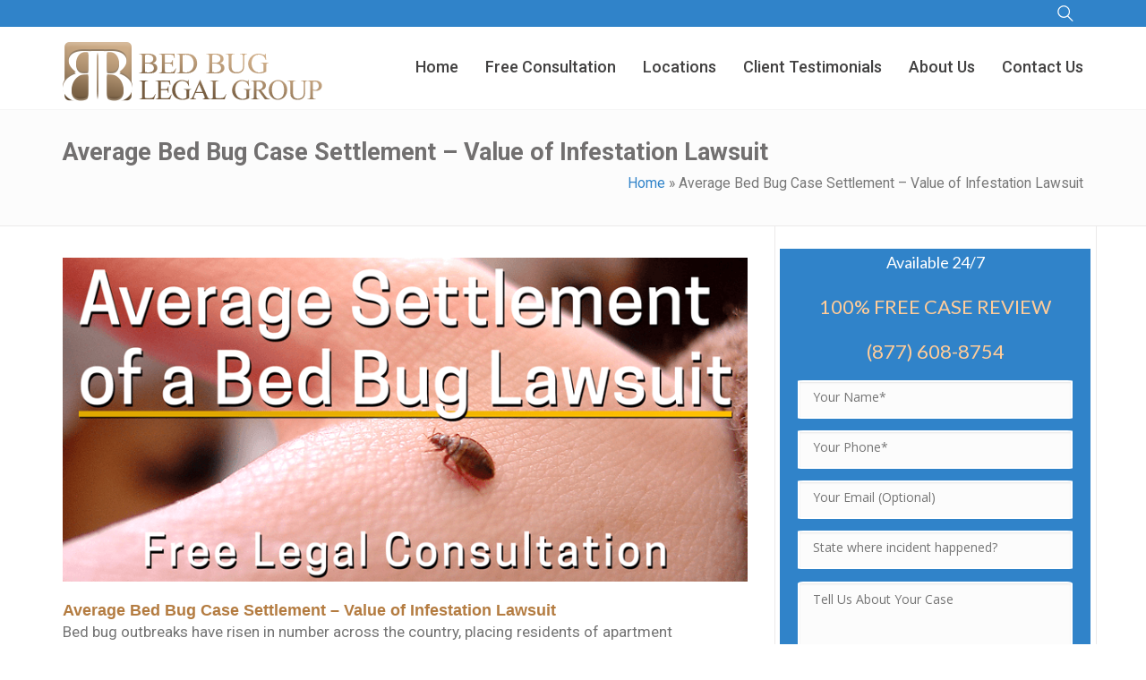

--- FILE ---
content_type: text/html; charset=UTF-8
request_url: https://www.bedbugattorney.co/bed-bug-lawsuit-value/
body_size: 19114
content:
<!DOCTYPE html>
<html 
      lang="en-US">
<head>

  <meta charset="UTF-8">
  <meta name="viewport" content="width=device-width, initial-scale=1">
  <link rel="profile" href="https://gmpg.org/xfn/11">
  <link rel="pingback" href="https://www.bedbugattorney.co/xmlrpc.php">

   <link rel="icon" href="https://www.bedbugattorney.co/wp-content/uploads/2018/10/bed-bug-lawyers-logo.png" />  <!-- Custom Css -->
  <style type="text/css">
 .hnormal {
    font-family: Roboto;
    line-height: 24px;
    font-weight: 400;
    font-style: normal;
    color: #747474;
    font-size: 17px;
}  </style>
  <meta name='robots' content='index, follow, max-image-preview:large, max-snippet:-1, max-video-preview:-1' />

	<!-- This site is optimized with the Yoast SEO plugin v19.4 - https://yoast.com/wordpress/plugins/seo/ -->
	<title>Average Bed Bug Lawsuit Settlement Value - Case Worth</title>
	<link rel="canonical" href="https://www.bedbugattorney.co/bed-bug-lawsuit-value/" />
	<meta property="og:locale" content="en_US" />
	<meta property="og:type" content="article" />
	<meta property="og:title" content="Average Bed Bug Lawsuit Settlement Value - Case Worth" />
	<meta property="og:description" content="Average Bed Bug Case Settlement &#8211; Value of Infestation Lawsuit Bed bug outbreaks have risen in number across the country, placing residents of apartment complexes, hotel guests, motel visitors, and others in danger of severe bites. Our law firm helps hundreds of individuals who have suffered severe bite injuries due to bed bug infestations that [&hellip;]" />
	<meta property="og:url" content="https://www.bedbugattorney.co/bed-bug-lawsuit-value/" />
	<meta property="og:site_name" content="Bed Bug Lawyer Los Angeles Bed Bug Attorney" />
	<meta property="article:modified_time" content="2018-12-14T19:59:32+00:00" />
	<meta property="og:image" content="https://www.bedbugattorney.co/wp-content/uploads/2018/10/average-bed-bug-case-settlement.png" />
	<meta name="twitter:card" content="summary_large_image" />
	<meta name="twitter:label1" content="Est. reading time" />
	<meta name="twitter:data1" content="6 minutes" />
	<script type="application/ld+json" class="yoast-schema-graph">{"@context":"https://schema.org","@graph":[{"@type":"WebSite","@id":"https://www.bedbugattorney.co/#website","url":"https://www.bedbugattorney.co/","name":"Bed Bug Lawyer Los Angeles Bed Bug Attorney","description":"Bed Bug Lawyer","potentialAction":[{"@type":"SearchAction","target":{"@type":"EntryPoint","urlTemplate":"https://www.bedbugattorney.co/?s={search_term_string}"},"query-input":"required name=search_term_string"}],"inLanguage":"en-US"},{"@type":"ImageObject","inLanguage":"en-US","@id":"https://www.bedbugattorney.co/bed-bug-lawsuit-value/#primaryimage","url":"https://www.bedbugattorney.co/wp-content/uploads/2018/10/average-bed-bug-case-settlement.png","contentUrl":"https://www.bedbugattorney.co/wp-content/uploads/2018/10/average-bed-bug-case-settlement.png","width":812,"height":384},{"@type":"WebPage","@id":"https://www.bedbugattorney.co/bed-bug-lawsuit-value/","url":"https://www.bedbugattorney.co/bed-bug-lawsuit-value/","name":"Average Bed Bug Lawsuit Settlement Value - Case Worth","isPartOf":{"@id":"https://www.bedbugattorney.co/#website"},"primaryImageOfPage":{"@id":"https://www.bedbugattorney.co/bed-bug-lawsuit-value/#primaryimage"},"image":{"@id":"https://www.bedbugattorney.co/bed-bug-lawsuit-value/#primaryimage"},"thumbnailUrl":"https://www.bedbugattorney.co/wp-content/uploads/2018/10/average-bed-bug-case-settlement.png","datePublished":"2018-10-22T23:35:38+00:00","dateModified":"2018-12-14T19:59:32+00:00","breadcrumb":{"@id":"https://www.bedbugattorney.co/bed-bug-lawsuit-value/#breadcrumb"},"inLanguage":"en-US","potentialAction":[{"@type":"ReadAction","target":["https://www.bedbugattorney.co/bed-bug-lawsuit-value/"]}]},{"@type":"BreadcrumbList","@id":"https://www.bedbugattorney.co/bed-bug-lawsuit-value/#breadcrumb","itemListElement":[{"@type":"ListItem","position":1,"name":"Home","item":"https://www.bedbugattorney.co/"},{"@type":"ListItem","position":2,"name":"Average Bed Bug Case Settlement &#8211; Value of Infestation Lawsuit"}]}]}</script>
	<!-- / Yoast SEO plugin. -->


<link rel='dns-prefetch' href='//fonts.googleapis.com' />
<link rel='preconnect' href='https://fonts.gstatic.com' crossorigin />
<link rel="alternate" type="application/rss+xml" title="Bed Bug Lawyer Los Angeles Bed Bug Attorney &raquo; Feed" href="https://www.bedbugattorney.co/feed/" />
<link rel="alternate" type="application/rss+xml" title="Bed Bug Lawyer Los Angeles Bed Bug Attorney &raquo; Comments Feed" href="https://www.bedbugattorney.co/comments/feed/" />
<link rel="alternate" type="application/rss+xml" title="Bed Bug Lawyer Los Angeles Bed Bug Attorney &raquo; Average Bed Bug Case Settlement &#8211; Value of Infestation Lawsuit Comments Feed" href="https://www.bedbugattorney.co/bed-bug-lawsuit-value/feed/" />
<script type="text/javascript">
/* <![CDATA[ */
window._wpemojiSettings = {"baseUrl":"https:\/\/s.w.org\/images\/core\/emoji\/14.0.0\/72x72\/","ext":".png","svgUrl":"https:\/\/s.w.org\/images\/core\/emoji\/14.0.0\/svg\/","svgExt":".svg","source":{"concatemoji":"https:\/\/www.bedbugattorney.co\/wp-includes\/js\/wp-emoji-release.min.js?ver=6.4.7"}};
/*! This file is auto-generated */
!function(i,n){var o,s,e;function c(e){try{var t={supportTests:e,timestamp:(new Date).valueOf()};sessionStorage.setItem(o,JSON.stringify(t))}catch(e){}}function p(e,t,n){e.clearRect(0,0,e.canvas.width,e.canvas.height),e.fillText(t,0,0);var t=new Uint32Array(e.getImageData(0,0,e.canvas.width,e.canvas.height).data),r=(e.clearRect(0,0,e.canvas.width,e.canvas.height),e.fillText(n,0,0),new Uint32Array(e.getImageData(0,0,e.canvas.width,e.canvas.height).data));return t.every(function(e,t){return e===r[t]})}function u(e,t,n){switch(t){case"flag":return n(e,"\ud83c\udff3\ufe0f\u200d\u26a7\ufe0f","\ud83c\udff3\ufe0f\u200b\u26a7\ufe0f")?!1:!n(e,"\ud83c\uddfa\ud83c\uddf3","\ud83c\uddfa\u200b\ud83c\uddf3")&&!n(e,"\ud83c\udff4\udb40\udc67\udb40\udc62\udb40\udc65\udb40\udc6e\udb40\udc67\udb40\udc7f","\ud83c\udff4\u200b\udb40\udc67\u200b\udb40\udc62\u200b\udb40\udc65\u200b\udb40\udc6e\u200b\udb40\udc67\u200b\udb40\udc7f");case"emoji":return!n(e,"\ud83e\udef1\ud83c\udffb\u200d\ud83e\udef2\ud83c\udfff","\ud83e\udef1\ud83c\udffb\u200b\ud83e\udef2\ud83c\udfff")}return!1}function f(e,t,n){var r="undefined"!=typeof WorkerGlobalScope&&self instanceof WorkerGlobalScope?new OffscreenCanvas(300,150):i.createElement("canvas"),a=r.getContext("2d",{willReadFrequently:!0}),o=(a.textBaseline="top",a.font="600 32px Arial",{});return e.forEach(function(e){o[e]=t(a,e,n)}),o}function t(e){var t=i.createElement("script");t.src=e,t.defer=!0,i.head.appendChild(t)}"undefined"!=typeof Promise&&(o="wpEmojiSettingsSupports",s=["flag","emoji"],n.supports={everything:!0,everythingExceptFlag:!0},e=new Promise(function(e){i.addEventListener("DOMContentLoaded",e,{once:!0})}),new Promise(function(t){var n=function(){try{var e=JSON.parse(sessionStorage.getItem(o));if("object"==typeof e&&"number"==typeof e.timestamp&&(new Date).valueOf()<e.timestamp+604800&&"object"==typeof e.supportTests)return e.supportTests}catch(e){}return null}();if(!n){if("undefined"!=typeof Worker&&"undefined"!=typeof OffscreenCanvas&&"undefined"!=typeof URL&&URL.createObjectURL&&"undefined"!=typeof Blob)try{var e="postMessage("+f.toString()+"("+[JSON.stringify(s),u.toString(),p.toString()].join(",")+"));",r=new Blob([e],{type:"text/javascript"}),a=new Worker(URL.createObjectURL(r),{name:"wpTestEmojiSupports"});return void(a.onmessage=function(e){c(n=e.data),a.terminate(),t(n)})}catch(e){}c(n=f(s,u,p))}t(n)}).then(function(e){for(var t in e)n.supports[t]=e[t],n.supports.everything=n.supports.everything&&n.supports[t],"flag"!==t&&(n.supports.everythingExceptFlag=n.supports.everythingExceptFlag&&n.supports[t]);n.supports.everythingExceptFlag=n.supports.everythingExceptFlag&&!n.supports.flag,n.DOMReady=!1,n.readyCallback=function(){n.DOMReady=!0}}).then(function(){return e}).then(function(){var e;n.supports.everything||(n.readyCallback(),(e=n.source||{}).concatemoji?t(e.concatemoji):e.wpemoji&&e.twemoji&&(t(e.twemoji),t(e.wpemoji)))}))}((window,document),window._wpemojiSettings);
/* ]]> */
</script>
<style id='wp-emoji-styles-inline-css' type='text/css'>

	img.wp-smiley, img.emoji {
		display: inline !important;
		border: none !important;
		box-shadow: none !important;
		height: 1em !important;
		width: 1em !important;
		margin: 0 0.07em !important;
		vertical-align: -0.1em !important;
		background: none !important;
		padding: 0 !important;
	}
</style>
<style id='wp-block-library-inline-css' type='text/css'>
:root{--wp-admin-theme-color:#007cba;--wp-admin-theme-color--rgb:0,124,186;--wp-admin-theme-color-darker-10:#006ba1;--wp-admin-theme-color-darker-10--rgb:0,107,161;--wp-admin-theme-color-darker-20:#005a87;--wp-admin-theme-color-darker-20--rgb:0,90,135;--wp-admin-border-width-focus:2px;--wp-block-synced-color:#7a00df;--wp-block-synced-color--rgb:122,0,223}@media (min-resolution:192dpi){:root{--wp-admin-border-width-focus:1.5px}}.wp-element-button{cursor:pointer}:root{--wp--preset--font-size--normal:16px;--wp--preset--font-size--huge:42px}:root .has-very-light-gray-background-color{background-color:#eee}:root .has-very-dark-gray-background-color{background-color:#313131}:root .has-very-light-gray-color{color:#eee}:root .has-very-dark-gray-color{color:#313131}:root .has-vivid-green-cyan-to-vivid-cyan-blue-gradient-background{background:linear-gradient(135deg,#00d084,#0693e3)}:root .has-purple-crush-gradient-background{background:linear-gradient(135deg,#34e2e4,#4721fb 50%,#ab1dfe)}:root .has-hazy-dawn-gradient-background{background:linear-gradient(135deg,#faaca8,#dad0ec)}:root .has-subdued-olive-gradient-background{background:linear-gradient(135deg,#fafae1,#67a671)}:root .has-atomic-cream-gradient-background{background:linear-gradient(135deg,#fdd79a,#004a59)}:root .has-nightshade-gradient-background{background:linear-gradient(135deg,#330968,#31cdcf)}:root .has-midnight-gradient-background{background:linear-gradient(135deg,#020381,#2874fc)}.has-regular-font-size{font-size:1em}.has-larger-font-size{font-size:2.625em}.has-normal-font-size{font-size:var(--wp--preset--font-size--normal)}.has-huge-font-size{font-size:var(--wp--preset--font-size--huge)}.has-text-align-center{text-align:center}.has-text-align-left{text-align:left}.has-text-align-right{text-align:right}#end-resizable-editor-section{display:none}.aligncenter{clear:both}.items-justified-left{justify-content:flex-start}.items-justified-center{justify-content:center}.items-justified-right{justify-content:flex-end}.items-justified-space-between{justify-content:space-between}.screen-reader-text{clip:rect(1px,1px,1px,1px);word-wrap:normal!important;border:0;-webkit-clip-path:inset(50%);clip-path:inset(50%);height:1px;margin:-1px;overflow:hidden;padding:0;position:absolute;width:1px}.screen-reader-text:focus{clip:auto!important;background-color:#ddd;-webkit-clip-path:none;clip-path:none;color:#444;display:block;font-size:1em;height:auto;left:5px;line-height:normal;padding:15px 23px 14px;text-decoration:none;top:5px;width:auto;z-index:100000}html :where(.has-border-color){border-style:solid}html :where([style*=border-top-color]){border-top-style:solid}html :where([style*=border-right-color]){border-right-style:solid}html :where([style*=border-bottom-color]){border-bottom-style:solid}html :where([style*=border-left-color]){border-left-style:solid}html :where([style*=border-width]){border-style:solid}html :where([style*=border-top-width]){border-top-style:solid}html :where([style*=border-right-width]){border-right-style:solid}html :where([style*=border-bottom-width]){border-bottom-style:solid}html :where([style*=border-left-width]){border-left-style:solid}html :where(img[class*=wp-image-]){height:auto;max-width:100%}:where(figure){margin:0 0 1em}html :where(.is-position-sticky){--wp-admin--admin-bar--position-offset:var(--wp-admin--admin-bar--height,0px)}@media screen and (max-width:600px){html :where(.is-position-sticky){--wp-admin--admin-bar--position-offset:0px}}
</style>
<style id='classic-theme-styles-inline-css' type='text/css'>
/*! This file is auto-generated */
.wp-block-button__link{color:#fff;background-color:#32373c;border-radius:9999px;box-shadow:none;text-decoration:none;padding:calc(.667em + 2px) calc(1.333em + 2px);font-size:1.125em}.wp-block-file__button{background:#32373c;color:#fff;text-decoration:none}
</style>
<link rel='stylesheet' id='contact-form-7-css' href='https://www.bedbugattorney.co/wp-content/plugins/contact-form-7/includes/css/styles.css?ver=5.8.6' type='text/css' media='all' />
<link rel='stylesheet' id='essential-grid-plugin-settings-css' href='https://www.bedbugattorney.co/wp-content/plugins/essential-grid/public/assets/css/settings.css?ver=2.2.5' type='text/css' media='all' />
<link rel='stylesheet' id='tp-open-sans-css' href='https://fonts.googleapis.com/css?family=Open+Sans%3A300%2C400%2C600%2C700%2C800&#038;ver=6.4.7' type='text/css' media='all' />
<link rel='stylesheet' id='tp-raleway-css' href='https://fonts.googleapis.com/css?family=Raleway%3A100%2C200%2C300%2C400%2C500%2C600%2C700%2C800%2C900&#038;ver=6.4.7' type='text/css' media='all' />
<link rel='stylesheet' id='tp-droid-serif-css' href='https://fonts.googleapis.com/css?family=Droid+Serif%3A400%2C700&#038;ver=6.4.7' type='text/css' media='all' />
<link rel='stylesheet' id='tp-fontello-css' href='https://www.bedbugattorney.co/wp-content/plugins/essential-grid/public/assets/font/fontello/css/fontello.css?ver=2.2.5' type='text/css' media='all' />
<link rel='stylesheet' id='wpa-css-css' href='https://www.bedbugattorney.co/wp-content/plugins/honeypot/includes/css/wpa.css?ver=2.2.09' type='text/css' media='all' />
<link rel='stylesheet' id='rs-plugin-settings-css' href='https://www.bedbugattorney.co/wp-content/plugins/revslider/public/assets/css/settings.css?ver=5.4.8' type='text/css' media='all' />
<style id='rs-plugin-settings-inline-css' type='text/css'>
#rs-demo-id {}
</style>
<link rel='stylesheet' id='hood-theme-style-css' href='https://www.bedbugattorney.co/wp-content/themes/hood-theme/assets/css/hood-style.css?ver=1.0' type='text/css' media='all' />
<link rel='stylesheet' id='font-awesome-css' href='https://www.bedbugattorney.co/wp-content/plugins/js_composer/assets/lib/bower/font-awesome/css/font-awesome.min.css?ver=5.5.4' type='text/css' media='all' />
<link rel='stylesheet' id='header-im-css' href='https://www.bedbugattorney.co/wp-content/themes/hood-theme/assets/css/header-im.css?ver=1.0.0' type='text/css' media='all' />
<link rel='stylesheet' id='hoodtheme-color-css' href='https://www.bedbugattorney.co/wp-content/themes/hood-theme/assets/css/color/rich-electric-blue.css?ver=1.0.0' type='text/css' media='all' />
<link rel='stylesheet' id='boostrap-css' href='https://www.bedbugattorney.co/wp-content/themes/hood-theme/includes/bootstrap/css/bootstrap.min.css?ver=3.3.6' type='text/css' media='all' />
<link rel='stylesheet' id='comment-style-css' href='https://www.bedbugattorney.co/wp-content/themes/hood-theme/assets/css/hood-options.css?ver=1.0.0' type='text/css' media='all' />
<style id='akismet-widget-style-inline-css' type='text/css'>

			.a-stats {
				--akismet-color-mid-green: #357b49;
				--akismet-color-white: #fff;
				--akismet-color-light-grey: #f6f7f7;

				max-width: 350px;
				width: auto;
			}

			.a-stats * {
				all: unset;
				box-sizing: border-box;
			}

			.a-stats strong {
				font-weight: 600;
			}

			.a-stats a.a-stats__link,
			.a-stats a.a-stats__link:visited,
			.a-stats a.a-stats__link:active {
				background: var(--akismet-color-mid-green);
				border: none;
				box-shadow: none;
				border-radius: 8px;
				color: var(--akismet-color-white);
				cursor: pointer;
				display: block;
				font-family: -apple-system, BlinkMacSystemFont, 'Segoe UI', 'Roboto', 'Oxygen-Sans', 'Ubuntu', 'Cantarell', 'Helvetica Neue', sans-serif;
				font-weight: 500;
				padding: 12px;
				text-align: center;
				text-decoration: none;
				transition: all 0.2s ease;
			}

			/* Extra specificity to deal with TwentyTwentyOne focus style */
			.widget .a-stats a.a-stats__link:focus {
				background: var(--akismet-color-mid-green);
				color: var(--akismet-color-white);
				text-decoration: none;
			}

			.a-stats a.a-stats__link:hover {
				filter: brightness(110%);
				box-shadow: 0 4px 12px rgba(0, 0, 0, 0.06), 0 0 2px rgba(0, 0, 0, 0.16);
			}

			.a-stats .count {
				color: var(--akismet-color-white);
				display: block;
				font-size: 1.5em;
				line-height: 1.4;
				padding: 0 13px;
				white-space: nowrap;
			}
		
</style>
<link rel='stylesheet' id='bsf-Defaults-css' href='https://www.bedbugattorney.co/wp-content/uploads/smile_fonts/Defaults/Defaults.css?ver=6.4.7' type='text/css' media='all' />
<link rel="preload" as="style" href="https://fonts.googleapis.com/css?family=Roboto:500,400,700%7CLato:100,300,400,700,900,100italic,300italic,400italic,700italic,900italic&#038;display=swap&#038;ver=6.4.7" /><link rel="stylesheet" href="https://fonts.googleapis.com/css?family=Roboto:500,400,700%7CLato:100,300,400,700,900,100italic,300italic,400italic,700italic,900italic&#038;display=swap&#038;ver=6.4.7" media="print" onload="this.media='all'"><noscript><link rel="stylesheet" href="https://fonts.googleapis.com/css?family=Roboto:500,400,700%7CLato:100,300,400,700,900,100italic,300italic,400italic,700italic,900italic&#038;display=swap&#038;ver=6.4.7" /></noscript><script type="text/javascript" src="https://www.bedbugattorney.co/wp-includes/js/jquery/jquery.min.js?ver=3.7.1" id="jquery-core-js"></script>
<script type="text/javascript" src="https://www.bedbugattorney.co/wp-includes/js/jquery/jquery-migrate.min.js?ver=3.4.1" id="jquery-migrate-js"></script>
<script type="text/javascript" src="https://www.bedbugattorney.co/wp-content/plugins/essential-grid/public/assets/js/jquery.esgbox.min.js?ver=2.2.5" id="themepunchboxext-js"></script>
<link rel="https://api.w.org/" href="https://www.bedbugattorney.co/wp-json/" /><link rel="alternate" type="application/json" href="https://www.bedbugattorney.co/wp-json/wp/v2/pages/9840" /><link rel="EditURI" type="application/rsd+xml" title="RSD" href="https://www.bedbugattorney.co/xmlrpc.php?rsd" />
<meta name="generator" content="WordPress 6.4.7" />
<link rel='shortlink' href='https://www.bedbugattorney.co/?p=9840' />
<link rel="alternate" type="application/json+oembed" href="https://www.bedbugattorney.co/wp-json/oembed/1.0/embed?url=https%3A%2F%2Fwww.bedbugattorney.co%2Fbed-bug-lawsuit-value%2F" />
<link rel="alternate" type="text/xml+oembed" href="https://www.bedbugattorney.co/wp-json/oembed/1.0/embed?url=https%3A%2F%2Fwww.bedbugattorney.co%2Fbed-bug-lawsuit-value%2F&#038;format=xml" />
<meta name="generator" content="Redux 4.5.7" />		<script type="text/javascript">
			var ajaxRevslider;
			
			jQuery(document).ready(function() {
				// CUSTOM AJAX CONTENT LOADING FUNCTION
				ajaxRevslider = function(obj) {
				
					// obj.type : Post Type
					// obj.id : ID of Content to Load
					// obj.aspectratio : The Aspect Ratio of the Container / Media
					// obj.selector : The Container Selector where the Content of Ajax will be injected. It is done via the Essential Grid on Return of Content
					
					var content = "";

					data = {};
					
					data.action = 'revslider_ajax_call_front';
					data.client_action = 'get_slider_html';
					data.token = '13859cafcc';
					data.type = obj.type;
					data.id = obj.id;
					data.aspectratio = obj.aspectratio;
					
					// SYNC AJAX REQUEST
					jQuery.ajax({
						type:"post",
						url:"https://www.bedbugattorney.co/wp-admin/admin-ajax.php",
						dataType: 'json',
						data:data,
						async:false,
						success: function(ret, textStatus, XMLHttpRequest) {
							if(ret.success == true)
								content = ret.data;								
						},
						error: function(e) {
							console.log(e);
						}
					});
					
					 // FIRST RETURN THE CONTENT WHEN IT IS LOADED !!
					 return content;						 
				};
				
				// CUSTOM AJAX FUNCTION TO REMOVE THE SLIDER
				var ajaxRemoveRevslider = function(obj) {
					return jQuery(obj.selector+" .rev_slider").revkill();
				};

				// EXTEND THE AJAX CONTENT LOADING TYPES WITH TYPE AND FUNCTION
				var extendessential = setInterval(function() {
					if (jQuery.fn.tpessential != undefined) {
						clearInterval(extendessential);
						if(typeof(jQuery.fn.tpessential.defaults) !== 'undefined') {
							jQuery.fn.tpessential.defaults.ajaxTypes.push({type:"revslider",func:ajaxRevslider,killfunc:ajaxRemoveRevslider,openAnimationSpeed:0.3});   
							// type:  Name of the Post to load via Ajax into the Essential Grid Ajax Container
							// func: the Function Name which is Called once the Item with the Post Type has been clicked
							// killfunc: function to kill in case the Ajax Window going to be removed (before Remove function !
							// openAnimationSpeed: how quick the Ajax Content window should be animated (default is 0.3)
						}
					}
				},30);
			});
		</script>
		<style type="text/css">.recentcomments a{display:inline !important;padding:0 !important;margin:0 !important;}</style><meta name="generator" content="Powered by WPBakery Page Builder - drag and drop page builder for WordPress."/>
<!--[if lte IE 9]><link rel="stylesheet" type="text/css" href="https://www.bedbugattorney.co/wp-content/plugins/js_composer/assets/css/vc_lte_ie9.min.css" media="screen"><![endif]--><meta name="generator" content="Powered by Slider Revolution 5.4.8 - responsive, Mobile-Friendly Slider Plugin for WordPress with comfortable drag and drop interface." />
<script type="text/javascript">function setREVStartSize(e){									
						try{ e.c=jQuery(e.c);var i=jQuery(window).width(),t=9999,r=0,n=0,l=0,f=0,s=0,h=0;
							if(e.responsiveLevels&&(jQuery.each(e.responsiveLevels,function(e,f){f>i&&(t=r=f,l=e),i>f&&f>r&&(r=f,n=e)}),t>r&&(l=n)),f=e.gridheight[l]||e.gridheight[0]||e.gridheight,s=e.gridwidth[l]||e.gridwidth[0]||e.gridwidth,h=i/s,h=h>1?1:h,f=Math.round(h*f),"fullscreen"==e.sliderLayout){var u=(e.c.width(),jQuery(window).height());if(void 0!=e.fullScreenOffsetContainer){var c=e.fullScreenOffsetContainer.split(",");if (c) jQuery.each(c,function(e,i){u=jQuery(i).length>0?u-jQuery(i).outerHeight(!0):u}),e.fullScreenOffset.split("%").length>1&&void 0!=e.fullScreenOffset&&e.fullScreenOffset.length>0?u-=jQuery(window).height()*parseInt(e.fullScreenOffset,0)/100:void 0!=e.fullScreenOffset&&e.fullScreenOffset.length>0&&(u-=parseInt(e.fullScreenOffset,0))}f=u}else void 0!=e.minHeight&&f<e.minHeight&&(f=e.minHeight);e.c.closest(".rev_slider_wrapper").css({height:f})					
						}catch(d){console.log("Failure at Presize of Slider:"+d)}						
					};</script>
		<style type="text/css" id="wp-custom-css">
			

.bbntest.c11 {
 background-image: url('https://www.bedbugattorney.co/wp-content/themes/hood-theme/assets/img/bgsss.png');
background-repeat:no-repeat;
	background-position: center bottom;
}
.bbntest  {
 margin-bottom: 20px;
    border-radius: 5px;
    padding: 30px;

}
.bbntestcont {
position: relative;
padding: 20px 40px;
text-align: center;
	color: #c6c6c6;
	margin-bottom: 5px;
}

.bbntest p.bbntestcont:before {	

	content: "";
width: 30px;
height: 30px;
background-image: url('https://www.bedbugattorney.co/wp-content/themes/hood-theme/assets/img/q-start.png');
position: absolute;
background-repeat: no-repeat;
left: 0;
background-size: 100% auto;
top: 0;
}
.bbntest p.bbntestcont:after {
content: "";
width: 30px;
height: 30px;
background-image: url('https://www.bedbugattorney.co/wp-content/themes/hood-theme/assets/img/q-end.png');
position: absolute;
background-repeat: no-repeat;
right: 0;
background-size: 100% auto;
bottom: 0;

}
.bbntesttitle {
    text-align: center;
    color: #e6e6e6;
    font-weight: bold;
}
.myccsp {
    width: 5px;
    height: 5px;
    background-color: #ed6929;
    display: inline-block;
    margin: 5px 7px;
    border-radius: 10px;
}
.mycc {
    color: white;
    font-size: 14px;
    display: flex;
    align-items: center;
    justify-content: center;
}


@media (max-width: 768px) {
.mycustcolumnsapclass.wpb_column.vc_column_container.vc_col-sm-6.vc_col-has-fill .vc_column-inner {
    padding-left: 30px !important;
    padding-right: 30px !important;
}
}
@media (max-width: 480px) {
.bbntest  {
padding: 20px 0;
}
	.mycc {

    flex-direction: column;

}
}		</style>
		<style id="hood_options-dynamic-css" title="dynamic-css" class="redux-options-output">a{color:#3083c9;}a:hover{color:#0074bc;}a:active{color:#008ccf;}a:visited{color:#008ccf;}.header-body{background-color:#FFFFFF;}.br-top3{border-top:3px solid #3083c9;border-bottom:0px solid #3083c9;border-left:0px solid #3083c9;border-right:0px solid #3083c9;}.header-top-light{background:#f8f8f8;}.header-top8{background:#f8f8f8;}.header-top-v8:before{border-left:20px solid #f8f8f8;}.c-header-info{color:#747474;}.header-top-v8 .c-header-info{color:#FFFFFF;}.header .logo a img{width:290px;}.desk .logo{height:82px;}.desk .logo{margin-top:5px;margin-right:0px;margin-bottom:5px;margin-left:0px;}.logo-mob img{width:200px;}.version2 .header-menu{background:#FFFFFF;}.version2 .desk-menu > ul > li > a,.version1 .desk-menu > ul > li > a{font-family:Roboto;font-weight:500;font-style:normal;color:#424141;font-size:18px;}.version2 .desk-menu > ul > li > a:hover,.version1 .desk-menu > ul > li > a:hover{color:#424141;}.version2 .desk-menu > ul > li > a:active,.version1 .desk-menu > ul > li:active > a, .version1 .desk-menu > ul > li.one-page-active > a, .version1 .desk-menu > ul > li.current-menu-item > a, .version1 .desk-menu > ul > li.current-menu-parent > a, .version1 .desk-menu > ul > li.current-menu-ancestor > a, .version2 .desk-menu > ul > li.current-menu-item > a{color:#424141;}.version1.effect-underline .desk-menu > ul > li > a:after, .version1.effect-overline .desk-menu > ul > li > a:after, .version1.effect-fill .desk-menu > ul > li:hover > a, .version1.effect-fill .desk-menu > ul > li.one-page-active > a, .version1.effect-fill .desk-menu > ul > li.current-menu-item > a, .version1.effect-fill .desk-menu > ul > li.current-menu-parent > a, .version1.effect-fill .desk-menu > ul > li.current-menu-ancestor > a,.version2.effect-underline .desk-menu > ul > li > a:after, .version2.effect-overline .desk-menu > ul > li > a:after, .version2.effect-fill .desk-menu > ul > li:hover > a, .version2.effect-fill .desk-menu > ul > li.one-page-active > a, .version2.effect-fill .desk-menu > ul > li.current-menu-item > a, .version2.effect-fill .desk-menu > ul > li.current-menu-parent > a, .version2.effect-fill .desk-menu > ul > li.current-menu-ancestor > a{background:#3083c9;}.version1 .desk-menu .sub-menu li > a,.version2 .desk-menu .sub-menu li > a{font-family:Roboto;font-weight:500;font-style:normal;color:#999999;font-size:13px;}.version1 .desk-menu .sub-menu, .version1 .header-top .header-top-menu ul li ul, .version1 .search, .version1 .woo-cart,.version2 .desk-menu .sub-menu, .version2 .header-top .header-top-menu ul li ul, .version2 .search, .version2 .woo-cart{background:#292929;}.version2 .desk-menu .sub-menu .sub-menu,.version1 .desk-menu .sub-menu .sub-menu{background:#151515;}.version1 .desk-menu .sub-menu li:hover > a, .version1 .header-top .header-top-menu ul li ul li:hover > a, .version2 .desk-menu .sub-menu li:hover > a{color:#efefef;}body{font-family:Roboto;line-height:24px;font-weight:400;font-style:normal;color:#747474;font-size:17px;}.c-layout-breadcrumbs-1 .c-page-title{font-family:Roboto;line-height:35px;font-weight:700;font-style:normal;color:#727070;font-size:27px;}h1{font-family:Lato;line-height:35px;font-weight:400;font-style:normal;color:#727070;font-size:36px;}h2{font-family:Lato;line-height:30px;font-weight:400;font-style:normal;color:#727070;font-size:30px;}h3{font-family:Lato;line-height:30px;font-weight:400;font-style:normal;color:#727070;font-size:24px;}h4{font-family:Lato;line-height:30px;font-weight:400;font-style:normal;color:#727070;font-size:18px;}h5{font-family:Lato;line-height:25px;font-weight:400;font-style:normal;color:#727070;font-size:14px;}h6{font-family:Lato;line-height:20px;font-weight:400;font-style:normal;color:#727070;font-size:12px;}.c-layout-breadcrumbs-1{background:#fcfcfc;}.c-layout-breadcrumbs-1 .c-page-title{color:#727070;}.single .c-layout-breadcrumbs-1{background:#fcfcfc;}.single .c-layout-breadcrumbs-1 .c-page-title{color:#727070;}.c-layout-footer .c-prepfooter{background:#262727;}.c-layout-footer .c-prepfooter .c-caption{color:#FFFFFF;}.c-layout-footer .c-prepfooter a{color:#bfbfbf;}.c-layout-footer .c-postfooter{background:#363839;}.c-layout-footer .c-postfooter{color:#FFFFFF;}.social-links-light a{color:#848484;}</style><noscript><style type="text/css"> .wpb_animate_when_almost_visible { opacity: 1; }</style></noscript><style type="text/css">
input[type=submit] {
    background-color: #ed6929;
    font-size:20px;
    border: 0px;
    width: 100%;
    padding: 7px 35px 7px 35px;
    color: #FFFFFF;
}
#respond input[type=submit],
button[type=submit],
input[type="button"] {
    background-color: #333333;
    padding: 7px 11px;
    border: none;
    color: #fff;
    cursor: pointer;
    transition: all 0.2s linear 0s;
    -moz-transition: all 0.2s linear 0s;
    -webkit-transition: all 0.2s linear 0s;
    -o-transition: all 0.2s linear 0s;
    width: auto;
    font-size: 12px;
    border-radius: 2px;
    -moz-border-radius: 2px;
    -webkit-border-radius: 2px;
    -o-border-radius: 2px;
}
</style>
<script type="application/ld+json">/* <![CDATA[ */ /*<![CDATA[*/{"@context":"http://schema.org","@type":"Attorney","name":"Bed Bug Lawyer Los Angeles Bed Bug Attorney","alternateName":"Qualified & Experienced Nationwide Bed Bug Injury Attorneys","description":"Bed bugs are a growing problem across the U.S., causing significant injuries to those harmed. Knowing your legal rights is the first step to recovery.","url":"https://www.bedbugattorney.co","telephone":"(800) 935-9637","openingHours":"Mo,Tu,We,Th,Fr, Sa, Su 24 hours","priceRange":"$$$","hasMap":"https://www.google.com/maps/place/Bed+Bug+Legal+Group+-+Bed+Bug+Attorney/@34.0607637,-118.3024001,17z/data=!3m1!4b1!4m5!3m4!1s0x80c2b92aad819c55:0x8aec7c6dc315ecb0!8m2!3d34.0607637!4d-118.3002114","address":{"@type":"PostalAddress","streetAddress":"3470 Wilshire Blvd #632","addressLocality":"Los Angeles","addressRegion":"CA","postalCode":"90010","addressCountry":""},"image":{"@type":"ImageObject","url":"https://www.bedbugattorney.co/wp-content/uploads/2018/10/bed-bug-lawyers-logo.big_.png","height":67,"width":290},"sameAs":[""]}/*]]>*/ /* ]]> */</script>
</head>
<body data-rsssl=1 
      class="page-template-default page page-id-9840 wpb-js-composer js-comp-ver-5.5.4 vc_responsive">
	         <!-- general wrap start -->
    <div id="gen-wrap">
        <!-- wrap start -->
        <div id="wrap" class="nz-wide header_fixed">

        <header class="mob-header cart-true nz-clearfix">
                <div class="mob-header-top nz-clearfix">
                    <div class="container">
                        <div class="logo logo-mob">
                                 <a href="https://www.bedbugattorney.co"><img src="https://www.bedbugattorney.co/wp-content/uploads/2018/10/bed-bug-lawyers-logo.big_.png" alt=""></a>
                        </div>

                        <span class="mob-menu-toggle"></span>
                    </div>
                </div>
            </header>

            <div class="mob-header-content nz-clearfix">

                <span class="mob-menu-toggle2"></span>
                <div class="custom-scroll-bar">

                    <nav class="mob-menu nz-clearfix"><ul id="mob-header-menu" class="menu"><li id="menu-item-9649" class="menu-item menu-item-type-custom menu-item-object-custom"  data-mm="false" data-mmc="2"><a href="/"><span class="mi"></span><span class="txt">Home</span><span class="di icon-arrow-down9"></span></a></li><li id="menu-item-10489" class="menu-item menu-item-type-custom menu-item-object-custom"  data-mm="false" data-mmc="2"><a href="/free-consultation/"><span class="mi"></span><span class="txt">Free Consultation</span><span class="di icon-arrow-down9"></span></a></li><li id="menu-item-9650" class="menu-item menu-item-type-custom menu-item-object-custom"  data-mm="false" data-mmc="2"><a href="/national-representation/"><span class="mi"></span><span class="txt">Locations</span><span class="di icon-arrow-down9"></span></a></li><li id="menu-item-9651" class="menu-item menu-item-type-custom menu-item-object-custom"  data-mm="false" data-mmc="2"><a href="/bed-bug-testimonial/"><span class="mi"></span><span class="txt">Client Testimonials</span><span class="di icon-arrow-down9"></span></a></li><li id="menu-item-9652" class="menu-item menu-item-type-custom menu-item-object-custom"  data-mm="false" data-mmc="2"><a href="/about-us/"><span class="mi"></span><span class="txt">About Us</span><span class="di icon-arrow-down9"></span></a></li><li id="menu-item-9653" class="menu-item menu-item-type-custom menu-item-object-custom"  data-mm="false" data-mmc="2"><a href="/contact-us/"><span class="mi"></span><span class="txt">Contact Us</span><span class="di icon-arrow-down9"></span></a></li></ul></nav>
                 

                    <div class="slogan nz-clearfix">
<!-- 
                        <div style="color:#999999;">
                            <div class="nz-bar"><span class="nz-icon none small icon-phone animate-false"></span><span class="header-top-label">: </span></div>
                            <div class="nz-bar"><span class="nz-icon none small icon-envelope animate-false"></span></div>
                        </div>
-->
                    </div>

                    

                    <div class="search nz-clearfix">
                        <form action="https://www.bedbugattorney.co/" method="get">
                            <fieldset>
                                <input type="text" name="s"  data-placeholder="Search..." value="Search..." />
                                <input type="submit"  value="Search" />
                            </fieldset>
                            <input type='hidden' name='lang' value='en' />
</form>                    </div>

                </div>
            </div>
            <div class="mob-overlay">&nbsp;</div>


<header  class="header desk version1 brbt  iversion-light effect-underline subeffect-slide  fiversion-dark header_no_sticky">
  <div class="header-content">
    <div class="header-top">
      <div class="container nz-clearfix">
        <div class="slogan nz-clearfix">
          <div class="social-links  header-social-links nz-clearfix">
                      </div>
        </div>
                <div class="search-toggle search-v2">
        </div>
        <div class="search" style="top: 30px;">
         <form action="https://www.bedbugattorney.co/" method="get">
                            <fieldset>
                                <input type="text" name="s"  data-placeholder="Search..." value="Search..." />
                                <input type="submit"  value="Search" />
                            </fieldset>
                            <input type='hidden' name='lang' value='en' />
</form>        </div>
               </div>
    </div>
    <div class="header-body">
      <div class="container nz-clearfix">
        <div class="logo logo-desk">
          <a href="https://www.bedbugattorney.co">
            <img src="https://www.bedbugattorney.co/wp-content/uploads/2018/10/bed-bug-lawyers-logo.big_.png" alt="">
          </a>
        </div>
                <nav class="header-menu desk-menu nz-clearfix"><ul id="header-menu" class="menu"><li id="menu-item-9649" class="menu-item menu-item-type-custom menu-item-object-custom"  data-mm="false" data-mmc="2"><a href="/"><span class="mi"></span><span class="txt">Home</span></a></li><li id="menu-item-10489" class="menu-item menu-item-type-custom menu-item-object-custom"  data-mm="false" data-mmc="2"><a href="/free-consultation/"><span class="mi"></span><span class="txt">Free Consultation</span></a></li><li id="menu-item-9650" class="menu-item menu-item-type-custom menu-item-object-custom"  data-mm="false" data-mmc="2"><a href="/national-representation/"><span class="mi"></span><span class="txt">Locations</span></a></li><li id="menu-item-9651" class="menu-item menu-item-type-custom menu-item-object-custom"  data-mm="false" data-mmc="2"><a href="/bed-bug-testimonial/"><span class="mi"></span><span class="txt">Client Testimonials</span></a></li><li id="menu-item-9652" class="menu-item menu-item-type-custom menu-item-object-custom"  data-mm="false" data-mmc="2"><a href="/about-us/"><span class="mi"></span><span class="txt">About Us</span></a></li><li id="menu-item-9653" class="menu-item menu-item-type-custom menu-item-object-custom"  data-mm="false" data-mmc="2"><a href="/contact-us/"><span class="mi"></span><span class="txt">Contact Us</span></a></li></ul></nav>      </div>
    </div>
  </div>
</header>















<!-- C-LAYOUT-BREADCRUMBS -->
<section class="c-layout-breadcrumbs-1 " style="background-color: ; color: ; ">
  <div class="container ">
    <h1 class="c-page-title" style="color:  ;">
          Average Bed Bug Case Settlement &#8211; Value of Infestation Lawsuit          </h1>
        <div class="c-page-breadcrumbs">
      <div id="crumbs"><span typeof="v:Breadcrumb"><a rel="v:url" property="v:title" href="https://www.bedbugattorney.co/">Home</a></span> &raquo; <span class="current-bre">Average Bed Bug Case Settlement &#8211; Value of Infestation Lawsuit</span></div>    </div>
      </div>
  <!--/.container -->
</section>
<!-- END C-LAYOUT-BREADCRUMBS -->
<!-- primary -->
<div id="primary" class="content-area">
  <!-- main -->
  <main id="main" class="site-main" style="padding: 0 0 0 0">
        <div class="container">
  <article id="post-9840" 
           class="post-9840 page type-page status-publish hentry">
  <!-- BEGIN C-LAYOUT-SIDEBAR -->
  <div>
    <div class="container">
      <div class="row">
        <div class="col-md-8 mt20 no-padding-left">
          <p><img decoding="async" class="alignnone size-full wp-image-9841" src="https://www.bedbugattorney.co/wp-content/uploads/2018/10/average-bed-bug-case-settlement.png" alt="Average Bed Bug Case Settlement - Value of Infestation Lawsuit" width="812" srcset="https://www.bedbugattorney.co/wp-content/uploads/2018/10/average-bed-bug-case-settlement.png 812w, https://www.bedbugattorney.co/wp-content/uploads/2018/10/average-bed-bug-case-settlement-300x142.png 300w, https://www.bedbugattorney.co/wp-content/uploads/2018/10/average-bed-bug-case-settlement-768x363.png 768w" sizes="(max-width: 812px) 100vw, 812px" /><br />
<span class="newtext">Average Bed Bug Case Settlement &#8211; Value of Infestation Lawsuit</span><br />
Bed bug outbreaks have risen in number across the country, placing residents of apartment complexes, hotel guests, motel visitors, and others in danger of severe bites. Our law firm helps hundreds of individuals who have suffered severe bite injuries due to bed bug infestations that have been caused by hotel managers and apartment complex owners who fail to properly inspect for and exterminate bed bugs. The creatures can cause painful damage to the body as well as potentially ruin property and belongings. Clients need a lot of information about their cases, and they ask questions like:</p>
<ul>
<li>How much is a bed bug case worth?</li>
<li>What is the average settlement of a bed bug case?</li>
<li>What is the compensation value of a bed bug lawsuit?</li>
<li>What is the average value of a bed bug case?</li>
</ul>
<p>When you travel or move, you should take care to investigate your room or living quarters for signs of bed bugs. They tend to nest in dark, enclosed areas like behind headboards, baseboards, and picture frames, and can even rest in the seams of the mattress and in the crevices of the box spring. Telltale indicators of bed bugs include dark brown or black stains or mounds left behind as defecation, white eggs, and shedded skins.</p>
<p>If you do happen to be bitten by bed bugs and did not notice them before, you should immediately document all the evidence as quickly as possible and alert management. In the event of bites and other damages, you will be able to file a personal injury claim against the responsible party. It is important to note that every personal injury case regarding beg bugs is different, as each one comprises a unique set of factors which can play an important part in establishing a settlement amount for the injuries suffered.</p>
<p>Below is a list of the most important factors in determining the value of a bed bug lawsuit. Each one is briefly explained for your convenience.</p>
<p><span class="newtext">Important Elements in Determining the Value of a Bed Bug Bite Lawsuit</span></p>
<ol>
<li>The Number of Bites &#8211; If you were bitten only once, you may not be able to claim that it was from a bed bug; however, if you sustained numerous bites over your body, and the bites were in a diagonal or zig zag pattern, you have a greater chance of winning a bigger settlement. Additionally, the length of time that bedbugs were present in your hotel or residence during your stay can be a helpful factor.</li>
<li>Medical Expenses incurred &#8211; These expenses include emergency room and urgent care visits, overnight hospital stays, dermatologist appointments, and costs of future medical and rehabilitation treatments. You may also be able to pursue damages that will cover cosmetic surgery that will remove keloid scarring, as severe bed bug bites can blister and turn infected. If they do, there is a chance that the wounds will scar upon healing, and you can take action.</li>
<li>Emotional Harm Suffered &#8211; This is also known as compensation for pain and suffering or mental anguish. Victims of bed bug infestations often suffer serious debilitating emotional trauma including PTSD, depression, obsessive compulsive disorder, and anxiety disorders. These conditions can prevent you from traveling, give you an unhealthy fear of sleeping in unfamiliar locations, and drive you to meticulously and obsessively clean your apartment or any dwelling out of terror of bed bugs.</li>
<li>Property Damage &#8211; Any personal belongings, including clothing, furniture, couches, luggage, backpacks, sheets, pillows, and mattresses, that were infested with bed bugs will need to be thrown out. You can opt to fumigate your entire collection of belongings, but this will usually incur great costs and be very time consuming. Victims of bed bug infestations have the right to financial recovery for their damaged or destroyed property, as they were not responsible for the infestation. The hotel management or apartment landlord&#8217;s negligence is to blame.</li>
<li>Lost Wages and Loss of Future Income &#8211; Victims of personal injury are able to receive compensation for lost time at work due to injuries suffered in circumstances beyond their control. You may have to spend time at the hospital or at specialists to receive medical treatment and undergo examinations; clean your house; wait for exterminators and fumigators; or, in a drastic case, move out entirely to a temporary dwelling or new, permanent location.</li>
<li>Availability for Punitive Damages &#8211; Punitive damages serve the purpose of punishing the at-fault liable party so that he will refrain from taking any future action that can cause harm. Punitive damages are usually awarded where the defendant has acted with either an intent to cause harm or a reckless indifference to the life and health of others. With respect to bed bugs, this means that the hotel owner or apartment complex landlord would take steps to keep the dwelling sanitary and bed bug free.</li>
</ol>
<p>If all of these factors are determined to be sizeable and influential to your claim, then you will be awarded compensation that goes well above the average bed bug lawsuit settlement. Some cases have been reported to have been settled for upwards of $300,000; however, those cases likely met all of the above criteria and then some.</p>
<p>Further, do not accept any form of restitution directly from the hotel owner or landlord, as doing so can be used as evidence against you; the responsible party will claim that you accepted compensation already and all injuries were pardoned. Your best bet is to document your evidence, reject any free nights or coupons or unit switches, and find another place to stay while you enact your lawsuit.</p>
<p>Bed Bug Lawsuit Settlements</p>
<p>Many bed bug case settlements are valued at over $50,000 because of the excessive damage and trauma they cause. You may be able to reach a fairly high bed bug settlement with the help of an attorney, but if you do not enlist any legal help, it could be very difficult to win anything. You can read below for some sample cases to see what others have won. These are not meant to show you what you will win from a lawsuit, but rather to illustrate what can potentially be earned.</p>
<p>$200,000 Settlement: A woman suffered over 100 different bed bug bites after staying in a hotel. The woman made a complaint to the hotel after she discovered the bites, but the management did not do anything at all to assuage her. She was able to receive a fairly large settlement to offset the numerous medical bills she racked up and the cost of all her pain and suffering.</p>
<p>$1,500,000 Settlement: A family was given a settlement worth over a million dollars when their son was bitten by bed bugs while staying in their apartment building. The boy received permanent keloid scarring from the bugs; the parents were also beaten, although to a less severe extent. The family had to move to escape the torture of the bed bugs.</p>
<p>If you are curious over whether or not your bed bug lawsuit settlement is worth a fair amount of money, contact our law firm today.</p>
<p><span class="newtext">Contact Us</span><br />
If you have any further questions on the average value of a bed bug injury case and what you need to do in order to file a personal injury claim, feel free to contact our law firm today. One of our highly experienced lawyers who has dealt with bed bug cases will be more than happy to assist you and explain the litigation process and possible compensation you can receive. Our legal consultations are totally free, as we feel you should have all the information possible.</p>
          <div class="entry-meta">
                      </div>
          <!-- .entry-meta -->
        </div>
        <div class="col-md-4">
          <div id="secondary" class="widget-area" role="complementary">
  <aside id="text-4" class="c-layout-sidebars-1"><div class="c-area widget widget_text">			<div class="textwidget"><div style="margin: 1px 1px 0 0;">
<p><a name="case-form"></a></p>
<div id="sidebarConsultation" class="aligncenter">
<div class="fl-module-content fl-module-content">
<h3 style="color: #fff; font-size: 18px; text-align: center;">Available 24/7</h3>
<h3 style="color: #ffcc99; font-size: 22px; text-align: center;">100% FREE CASE REVIEW</h3>
<h3 style="color: #ffcc99; font-size: 22px; text-align: center;">(877) 608-8754</h3>

<div class="wpcf7 no-js" id="wpcf7-f5285-p9840-o1" lang="en-US" dir="ltr">
<div class="screen-reader-response"><p role="status" aria-live="polite" aria-atomic="true"></p> <ul></ul></div>
<form action="/bed-bug-lawsuit-value/#wpcf7-f5285-p9840-o1" method="post" class="wpcf7-form init" aria-label="Contact form" novalidate="novalidate" data-status="init">
<div style="display: none;">
<input type="hidden" name="_wpcf7" value="5285" />
<input type="hidden" name="_wpcf7_version" value="5.8.6" />
<input type="hidden" name="_wpcf7_locale" value="en_US" />
<input type="hidden" name="_wpcf7_unit_tag" value="wpcf7-f5285-p9840-o1" />
<input type="hidden" name="_wpcf7_container_post" value="9840" />
<input type="hidden" name="_wpcf7_posted_data_hash" value="" />
</div>
<p><span class="wpcf7-form-control-wrap" data-name="your-name"><input size="40" class="wpcf7-form-control wpcf7-text wpcf7-validates-as-required" aria-required="true" aria-invalid="false" placeholder="Your Name*" value="" type="text" name="your-name" /></span>
</p>
<p><span class="wpcf7-form-control-wrap" data-name="tel-367"><input size="40" class="wpcf7-form-control wpcf7-tel wpcf7-validates-as-required wpcf7-text wpcf7-validates-as-tel" aria-required="true" aria-invalid="false" placeholder="Your Phone*" value="" type="tel" name="tel-367" /></span>
</p>
<p><span class="wpcf7-form-control-wrap" data-name="your-email"><input size="40" class="wpcf7-form-control wpcf7-email wpcf7-text wpcf7-validates-as-email" aria-invalid="false" placeholder="Your Email (Optional)" value="" type="email" name="your-email" /></span>
</p>
<p><span class="wpcf7-form-control-wrap" data-name="text-179"><input size="40" class="wpcf7-form-control wpcf7-text" aria-invalid="false" placeholder="State where incident happened?" value="" type="text" name="text-179" /></span>
</p>
<p><span class="wpcf7-form-control-wrap" data-name="your-message"><textarea cols="40" rows="4" class="wpcf7-form-control wpcf7-textarea" aria-invalid="false" placeholder="Tell Us About Your Case" name="your-message"></textarea></span>
</p>
<p><input class="wpcf7-form-control wpcf7-submit has-spinner" type="submit" value="START FREE CONSULTATION" />
</p><p style="display: none !important;" class="akismet-fields-container" data-prefix="_wpcf7_ak_"><label>&#916;<textarea name="_wpcf7_ak_hp_textarea" cols="45" rows="8" maxlength="100"></textarea></label><input type="hidden" id="ak_js_1" name="_wpcf7_ak_js" value="24"/><script>document.getElementById( "ak_js_1" ).setAttribute( "value", ( new Date() ).getTime() );</script></p><div class="wpcf7-response-output" aria-hidden="true"></div>
</form>
</div>

</div>
</div>
</div>
<p><a href="/sue-apartment-landlord-bed-bug-infestation/"><img decoding="async" class="alignnone size-full wp-image-9723" src="/wp-content/uploads/2018/10/sidebar-banner1-1.jpg" alt="Can I sue my Landlord for bed bugs" width="350" srcset="https://www.bedbugattorney.co/wp-content/uploads/2018/10/sidebar-banner1-1.jpg 350w, https://www.bedbugattorney.co/wp-content/uploads/2018/10/sidebar-banner1-1-263x300.jpg 263w" sizes="(max-width: 350px) 100vw, 350px" /></a><br />
<img decoding="async" class="alignnone size-full wp-image-9722" src="/wp-content/uploads/2018/10/bedbuglawyer.jpg" alt="Bed Bug Legal Group" width="320" srcset="https://www.bedbugattorney.co/wp-content/uploads/2018/10/bedbuglawyer.jpg 320w, https://www.bedbugattorney.co/wp-content/uploads/2018/10/bedbuglawyer-140x300.jpg 140w" sizes="(max-width: 320px) 100vw, 320px" /></p>
<h3 style="color: #b47c41; font-size: 18px; font-weight: bold;">Bed Bug Legal Group Client Review</h3>
<div class="textwidget" style="padding: 4px;">
<div class="casnameMid">&#8220;Highly satisfied with these bed bug lawyers. After getting bed bug bites all over me as a result of my landlord&#8217;s negligence, I started looking for an experienced bed bug attorney and found these guys. They are highly reputable and got me a great settlement for my bed bug lawsuit.&#8221;</div>
<div>&#8211; <strong>Steve guzman</strong></div>
<div style="font-size: 14px;"><span style="color: black;">5</span>/ <span style="color: black;">5</span></div>
<p><img decoding="async" src="/wp-content/uploads/2018/11/xtars.png" alt="Five Star Rating" width="150" height="33" /></p>
</div>
</div>
		</div></aside></div>        </div>
      </div>
    </div>
  </div>
  <!-- END C-LAYOUT-SIDEBAR -->
  </article>
<!-- #post-## -->
</div>
          </main>
  <!-- #main -->
</div>
<div id="primary" class="content-area"  style="padding-top: 20px !important; padding-bottom: 20px !important; background-image: url(https://bedbugattorney.co/wp-content/uploads/2016/09/aaa.jpg) !important;>
 <main id="main" class="site-main" style="padding: 0 0 0 0">
        <div class="container">
<div data-vc-full-width="true" data-vc-full-width-init="false" class="vc_row wpb_row vc_row-fluid vc_row-has-fill">
  <div class="wpb_column vc_column_container vc_col-sm-2">
    <div class="vc_column-inner">
      <div class="wpb_wrapper"></div>
    </div>
  </div>
  <div class="vc_col-sm-8">
    <div class="vc_column-inner">
      <div class="wpb_wrapper">
        <div id="ultimate-heading-73825bce0c12a8b7d" class="uvc-heading ult-adjust-bottom-margin ultimate-heading-73825bce0c12a8b7d uvc-9382 " data-hspacer="line_only"  data-halign="center" style="text-align:center">
         
          <div><p  style="font-family:'Open Sans'; font-size: 24px; font-weight:700;color:#ffffff;">100% FREE CASE REVIEW</p><h3 style="color:white">Available 24/7 - Zero Fee Guarantee</h3></div>
        </div>
        <div>
          <div class="screen-reader-response"></div>

<div class="wpcf7 no-js" id="wpcf7-f5285-o2" lang="en-US" dir="ltr">
<div class="screen-reader-response"><p role="status" aria-live="polite" aria-atomic="true"></p> <ul></ul></div>
<form action="/bed-bug-lawsuit-value/#wpcf7-f5285-o2" method="post" class="wpcf7-form init" aria-label="Contact form" novalidate="novalidate" data-status="init">
<div style="display: none;">
<input type="hidden" name="_wpcf7" value="5285" />
<input type="hidden" name="_wpcf7_version" value="5.8.6" />
<input type="hidden" name="_wpcf7_locale" value="en_US" />
<input type="hidden" name="_wpcf7_unit_tag" value="wpcf7-f5285-o2" />
<input type="hidden" name="_wpcf7_container_post" value="0" />
<input type="hidden" name="_wpcf7_posted_data_hash" value="" />
</div>
<p><span class="wpcf7-form-control-wrap" data-name="your-name"><input size="40" class="wpcf7-form-control wpcf7-text wpcf7-validates-as-required" aria-required="true" aria-invalid="false" placeholder="Your Name*" value="" type="text" name="your-name" /></span>
</p>
<p><span class="wpcf7-form-control-wrap" data-name="tel-367"><input size="40" class="wpcf7-form-control wpcf7-tel wpcf7-validates-as-required wpcf7-text wpcf7-validates-as-tel" aria-required="true" aria-invalid="false" placeholder="Your Phone*" value="" type="tel" name="tel-367" /></span>
</p>
<p><span class="wpcf7-form-control-wrap" data-name="your-email"><input size="40" class="wpcf7-form-control wpcf7-email wpcf7-text wpcf7-validates-as-email" aria-invalid="false" placeholder="Your Email (Optional)" value="" type="email" name="your-email" /></span>
</p>
<p><span class="wpcf7-form-control-wrap" data-name="text-179"><input size="40" class="wpcf7-form-control wpcf7-text" aria-invalid="false" placeholder="State where incident happened?" value="" type="text" name="text-179" /></span>
</p>
<p><span class="wpcf7-form-control-wrap" data-name="your-message"><textarea cols="40" rows="4" class="wpcf7-form-control wpcf7-textarea" aria-invalid="false" placeholder="Tell Us About Your Case" name="your-message"></textarea></span>
</p>
<p><input class="wpcf7-form-control wpcf7-submit has-spinner" type="submit" value="START FREE CONSULTATION" />
</p><p style="display: none !important;" class="akismet-fields-container" data-prefix="_wpcf7_ak_"><label>&#916;<textarea name="_wpcf7_ak_hp_textarea" cols="45" rows="8" maxlength="100"></textarea></label><input type="hidden" id="ak_js_2" name="_wpcf7_ak_js" value="183"/><script>document.getElementById( "ak_js_2" ).setAttribute( "value", ( new Date() ).getTime() );</script></p><div class="wpcf7-response-output" aria-hidden="true"></div>
</form>
</div>
        </div>
      </div>
    </div>
  </div>
  <div class="wpb_column vc_column_container vc_col-sm-2">
    <div class="vc_column-inner">
      <div class="wpb_wrapper"></div>
    </div>
  </div>
</div>
<div class="vc_row-full-width vc_clearfix"></div>
 <!-- #main -->
</div>
</div>

<!-- #primary -->
<style type="text/css" media="screen">
#sidebarConsultation {
    background: #3083c9;
    color: #fff;
}

.fl-module-content {
    margin: 20px;
}

#sidebarConsultation .widgettitle {
    color: #fff;
    text-align: center;
    padding-top: 10px;
    padding-bottom: 5px;
    border-bottom: 2px solid #ff3700;
}

#sidebarConsultation input {
    width: 100%;
    max-width: 390px;
    margin: 7px auto 2% auto;
    border: solid 2px #fff;
    border-radius: 2%;
    padding: 7px 15px 13px!important;
}

#sidebarConsultation input, #sidebarConsultation textarea {
    width: 100%;
    font-size: 14px;
    max-width: 390px;
    margin: 7px auto 2% auto;
    border: solid 2px #fff;
    border-radius: 2%;
    padding: 7px 15px 13px!important;
}
.newtext {
    color: #B47C41;
    font-family: 'Droid Sans', 'Verdana', 'Arial', sans-serif;
    font-size: 18px;
    font-weight: bold;
}

#sidebarConsultation input[type=submit] {
    background-color: #ed6929;
    font-size: 20px;
    border: 0px;
    width: 100%;
    padding: 7px 35px 7px 35px;
    color: #FFFFFF;
}

</style>
	

<!-- BEGIN C-LAYOUT-FOOTER -->
<footer class="c-layout-footer">
  <div class="c-prepfooter">
    <div class="container">
      <div class="row">
             <div class="col-md-3 col-sm-6">
          <aside id="text-5">			<div class="textwidget"><p><a href="/"><img decoding="async" src="/wp-content/uploads/2018/10/logo.small_.png" alt="Bed Bug Attorneys"></a></p>
<p><a href="/">Bed Bug Legal Group</a> is a reputable law firm practicing in the field of bed bug lawsuits and bed bug injuries.  In recent years, a lot of people have been victimized by bed bug bites and we have made it our mission to bring lawsuits against the responsible parties and to get our clients compensated for their damages. </p>
<p>&nbsp;</p>
</div>
		</aside>        </div>
        <div class="col-md-3 col-sm-6">
          <aside id="text-6">			<div class="textwidget"><aside id="recent-posts-3">
<div class="c-caption">OTHER PAGES</div>
<ul>
<li><a href="/bed-bug-lawsuit-value/">Value of Bed Bug Case Lawsuit</a></li>
<li><a href="/steps/">Steps to Take After Being Bitten By Bed Bugs</a></li>
<li><a href="/sue-apartment-landlord-bed-bug-infestation/">Can I Sue My Landlord for Bed Bugs?</a></li>
<li><a href="/average-value-used-mattress-bed-bug-infestation-lawsuit/">Average Settlement Value</a></li>
</ul>
</aside>
<p> </p>
</div>
		</aside>        </div>
        <div class="col-md-3 col-sm-6">
          <aside id="text-7">			<div class="textwidget"><aside id="recent-posts-3">
<div class="c-caption">OTHER PAGES</div>
<ul>
<li><a href="/bed-bug-lawyer-hotel-lawsuit/">Can I Sue a Hotel for Bed Bug Bites?</a></li>
<li><a href="/bed-bug-used-furniture-store-lawsuit/">Furniture Store Bed Bug Lawsuit</a></li>
<li><a href="/lawyer-sue-mattress-store-bed-bug-lawsuit-infestation/">Mattress Store Bed Bug Lawsuit</a></li>
<li><a href="/day-care-center-bed-bug-attorney-lawsuit/">Day Care Bed Bug Infestation</a></li>
</ul>
</aside>
<p> </p>
</div>
		</aside>        </div>
        <div class="col-md-3 col-sm-6">
          <aside id="text-8">			<div class="textwidget"><p><a href="https://www.bedbugattorney.co/wp-content/uploads/2022/06/scholarship_app.doc"> <img decoding="async" src="https://www.bedbugattorney.co/wp-content/uploads/2022/05/scholar.png" /> </a></p>
<p><a href="https://www.bedbugattorney.co/wp-content/uploads/2022/06/bed_bug_spray_app.doc"> <img decoding="async" src="https://www.bedbugattorney.co/wp-content/uploads/2022/06/spray.jpg" /> </a></p>
</div>
		</aside>        </div>
      
      </div>
    </div>
  </div>
  <!-- /.c-prepfooter -->
  <div class="c-postfooter">
    <div class="container">
      <div class="row">
        <div class="col-md-6">
          <div>
          <div class="textwidget">&copy; Copyright 2018 <a href="/" target="_new">Bed Bug Lawyer</a> All Rights Reserved.</div>
          </div>
        </div>
        <div class="col-md-6">
          <div class="menu-footer-container"><ul id="menu-footer" class="c-menu nav"><li id="menu-item-10075" class="menu-item menu-item-type-custom menu-item-object-custom menu-item-10075"><a href="/sitemap/">Sitemap</a></li></ul></div>        </div>
      </div>


      <div class="row">
        <div class="col-md-12">
          <div>
          <div class="textwidget"><small style="font-size:12px; color:#ccc">IMPORTANT DISCLAIMER: Communication of information by, in, to or through this website and your receipt or use of it (1) does not create or constitute an attorney-client relationship, (2) is not intended to be legal advice, (3) is not intended to be a solicitation, and (4) is not a substitute for obtaining legal advice from a qualified attorney. Confidentail information should not be sent through any contact forms appearing on this website. </div>
          </div>
        </div>
      </div>

    </div>
  </div>
  <!-- /.c-postfooter -->
</footer>
<!-- END C-LAYOUT-FOOTER -->
<!-- BEGIN GLOBAL MANDATORY SCRIPTS -->
<!-- END GLOBAL MANDATORY SCRIPTS -->
</div>
</div>
<script type="text/javascript">
document.addEventListener( 'wpcf7mailsent', function( event ) {
       location = 'https://www.bedbugattorney.co/thank-you/';
}, false );
</script>
<style id='global-styles-inline-css' type='text/css'>
body{--wp--preset--color--black: #000000;--wp--preset--color--cyan-bluish-gray: #abb8c3;--wp--preset--color--white: #ffffff;--wp--preset--color--pale-pink: #f78da7;--wp--preset--color--vivid-red: #cf2e2e;--wp--preset--color--luminous-vivid-orange: #ff6900;--wp--preset--color--luminous-vivid-amber: #fcb900;--wp--preset--color--light-green-cyan: #7bdcb5;--wp--preset--color--vivid-green-cyan: #00d084;--wp--preset--color--pale-cyan-blue: #8ed1fc;--wp--preset--color--vivid-cyan-blue: #0693e3;--wp--preset--color--vivid-purple: #9b51e0;--wp--preset--gradient--vivid-cyan-blue-to-vivid-purple: linear-gradient(135deg,rgba(6,147,227,1) 0%,rgb(155,81,224) 100%);--wp--preset--gradient--light-green-cyan-to-vivid-green-cyan: linear-gradient(135deg,rgb(122,220,180) 0%,rgb(0,208,130) 100%);--wp--preset--gradient--luminous-vivid-amber-to-luminous-vivid-orange: linear-gradient(135deg,rgba(252,185,0,1) 0%,rgba(255,105,0,1) 100%);--wp--preset--gradient--luminous-vivid-orange-to-vivid-red: linear-gradient(135deg,rgba(255,105,0,1) 0%,rgb(207,46,46) 100%);--wp--preset--gradient--very-light-gray-to-cyan-bluish-gray: linear-gradient(135deg,rgb(238,238,238) 0%,rgb(169,184,195) 100%);--wp--preset--gradient--cool-to-warm-spectrum: linear-gradient(135deg,rgb(74,234,220) 0%,rgb(151,120,209) 20%,rgb(207,42,186) 40%,rgb(238,44,130) 60%,rgb(251,105,98) 80%,rgb(254,248,76) 100%);--wp--preset--gradient--blush-light-purple: linear-gradient(135deg,rgb(255,206,236) 0%,rgb(152,150,240) 100%);--wp--preset--gradient--blush-bordeaux: linear-gradient(135deg,rgb(254,205,165) 0%,rgb(254,45,45) 50%,rgb(107,0,62) 100%);--wp--preset--gradient--luminous-dusk: linear-gradient(135deg,rgb(255,203,112) 0%,rgb(199,81,192) 50%,rgb(65,88,208) 100%);--wp--preset--gradient--pale-ocean: linear-gradient(135deg,rgb(255,245,203) 0%,rgb(182,227,212) 50%,rgb(51,167,181) 100%);--wp--preset--gradient--electric-grass: linear-gradient(135deg,rgb(202,248,128) 0%,rgb(113,206,126) 100%);--wp--preset--gradient--midnight: linear-gradient(135deg,rgb(2,3,129) 0%,rgb(40,116,252) 100%);--wp--preset--font-size--small: 13px;--wp--preset--font-size--medium: 20px;--wp--preset--font-size--large: 36px;--wp--preset--font-size--x-large: 42px;--wp--preset--spacing--20: 0.44rem;--wp--preset--spacing--30: 0.67rem;--wp--preset--spacing--40: 1rem;--wp--preset--spacing--50: 1.5rem;--wp--preset--spacing--60: 2.25rem;--wp--preset--spacing--70: 3.38rem;--wp--preset--spacing--80: 5.06rem;--wp--preset--shadow--natural: 6px 6px 9px rgba(0, 0, 0, 0.2);--wp--preset--shadow--deep: 12px 12px 50px rgba(0, 0, 0, 0.4);--wp--preset--shadow--sharp: 6px 6px 0px rgba(0, 0, 0, 0.2);--wp--preset--shadow--outlined: 6px 6px 0px -3px rgba(255, 255, 255, 1), 6px 6px rgba(0, 0, 0, 1);--wp--preset--shadow--crisp: 6px 6px 0px rgba(0, 0, 0, 1);}:where(.is-layout-flex){gap: 0.5em;}:where(.is-layout-grid){gap: 0.5em;}body .is-layout-flow > .alignleft{float: left;margin-inline-start: 0;margin-inline-end: 2em;}body .is-layout-flow > .alignright{float: right;margin-inline-start: 2em;margin-inline-end: 0;}body .is-layout-flow > .aligncenter{margin-left: auto !important;margin-right: auto !important;}body .is-layout-constrained > .alignleft{float: left;margin-inline-start: 0;margin-inline-end: 2em;}body .is-layout-constrained > .alignright{float: right;margin-inline-start: 2em;margin-inline-end: 0;}body .is-layout-constrained > .aligncenter{margin-left: auto !important;margin-right: auto !important;}body .is-layout-constrained > :where(:not(.alignleft):not(.alignright):not(.alignfull)){max-width: var(--wp--style--global--content-size);margin-left: auto !important;margin-right: auto !important;}body .is-layout-constrained > .alignwide{max-width: var(--wp--style--global--wide-size);}body .is-layout-flex{display: flex;}body .is-layout-flex{flex-wrap: wrap;align-items: center;}body .is-layout-flex > *{margin: 0;}body .is-layout-grid{display: grid;}body .is-layout-grid > *{margin: 0;}:where(.wp-block-columns.is-layout-flex){gap: 2em;}:where(.wp-block-columns.is-layout-grid){gap: 2em;}:where(.wp-block-post-template.is-layout-flex){gap: 1.25em;}:where(.wp-block-post-template.is-layout-grid){gap: 1.25em;}.has-black-color{color: var(--wp--preset--color--black) !important;}.has-cyan-bluish-gray-color{color: var(--wp--preset--color--cyan-bluish-gray) !important;}.has-white-color{color: var(--wp--preset--color--white) !important;}.has-pale-pink-color{color: var(--wp--preset--color--pale-pink) !important;}.has-vivid-red-color{color: var(--wp--preset--color--vivid-red) !important;}.has-luminous-vivid-orange-color{color: var(--wp--preset--color--luminous-vivid-orange) !important;}.has-luminous-vivid-amber-color{color: var(--wp--preset--color--luminous-vivid-amber) !important;}.has-light-green-cyan-color{color: var(--wp--preset--color--light-green-cyan) !important;}.has-vivid-green-cyan-color{color: var(--wp--preset--color--vivid-green-cyan) !important;}.has-pale-cyan-blue-color{color: var(--wp--preset--color--pale-cyan-blue) !important;}.has-vivid-cyan-blue-color{color: var(--wp--preset--color--vivid-cyan-blue) !important;}.has-vivid-purple-color{color: var(--wp--preset--color--vivid-purple) !important;}.has-black-background-color{background-color: var(--wp--preset--color--black) !important;}.has-cyan-bluish-gray-background-color{background-color: var(--wp--preset--color--cyan-bluish-gray) !important;}.has-white-background-color{background-color: var(--wp--preset--color--white) !important;}.has-pale-pink-background-color{background-color: var(--wp--preset--color--pale-pink) !important;}.has-vivid-red-background-color{background-color: var(--wp--preset--color--vivid-red) !important;}.has-luminous-vivid-orange-background-color{background-color: var(--wp--preset--color--luminous-vivid-orange) !important;}.has-luminous-vivid-amber-background-color{background-color: var(--wp--preset--color--luminous-vivid-amber) !important;}.has-light-green-cyan-background-color{background-color: var(--wp--preset--color--light-green-cyan) !important;}.has-vivid-green-cyan-background-color{background-color: var(--wp--preset--color--vivid-green-cyan) !important;}.has-pale-cyan-blue-background-color{background-color: var(--wp--preset--color--pale-cyan-blue) !important;}.has-vivid-cyan-blue-background-color{background-color: var(--wp--preset--color--vivid-cyan-blue) !important;}.has-vivid-purple-background-color{background-color: var(--wp--preset--color--vivid-purple) !important;}.has-black-border-color{border-color: var(--wp--preset--color--black) !important;}.has-cyan-bluish-gray-border-color{border-color: var(--wp--preset--color--cyan-bluish-gray) !important;}.has-white-border-color{border-color: var(--wp--preset--color--white) !important;}.has-pale-pink-border-color{border-color: var(--wp--preset--color--pale-pink) !important;}.has-vivid-red-border-color{border-color: var(--wp--preset--color--vivid-red) !important;}.has-luminous-vivid-orange-border-color{border-color: var(--wp--preset--color--luminous-vivid-orange) !important;}.has-luminous-vivid-amber-border-color{border-color: var(--wp--preset--color--luminous-vivid-amber) !important;}.has-light-green-cyan-border-color{border-color: var(--wp--preset--color--light-green-cyan) !important;}.has-vivid-green-cyan-border-color{border-color: var(--wp--preset--color--vivid-green-cyan) !important;}.has-pale-cyan-blue-border-color{border-color: var(--wp--preset--color--pale-cyan-blue) !important;}.has-vivid-cyan-blue-border-color{border-color: var(--wp--preset--color--vivid-cyan-blue) !important;}.has-vivid-purple-border-color{border-color: var(--wp--preset--color--vivid-purple) !important;}.has-vivid-cyan-blue-to-vivid-purple-gradient-background{background: var(--wp--preset--gradient--vivid-cyan-blue-to-vivid-purple) !important;}.has-light-green-cyan-to-vivid-green-cyan-gradient-background{background: var(--wp--preset--gradient--light-green-cyan-to-vivid-green-cyan) !important;}.has-luminous-vivid-amber-to-luminous-vivid-orange-gradient-background{background: var(--wp--preset--gradient--luminous-vivid-amber-to-luminous-vivid-orange) !important;}.has-luminous-vivid-orange-to-vivid-red-gradient-background{background: var(--wp--preset--gradient--luminous-vivid-orange-to-vivid-red) !important;}.has-very-light-gray-to-cyan-bluish-gray-gradient-background{background: var(--wp--preset--gradient--very-light-gray-to-cyan-bluish-gray) !important;}.has-cool-to-warm-spectrum-gradient-background{background: var(--wp--preset--gradient--cool-to-warm-spectrum) !important;}.has-blush-light-purple-gradient-background{background: var(--wp--preset--gradient--blush-light-purple) !important;}.has-blush-bordeaux-gradient-background{background: var(--wp--preset--gradient--blush-bordeaux) !important;}.has-luminous-dusk-gradient-background{background: var(--wp--preset--gradient--luminous-dusk) !important;}.has-pale-ocean-gradient-background{background: var(--wp--preset--gradient--pale-ocean) !important;}.has-electric-grass-gradient-background{background: var(--wp--preset--gradient--electric-grass) !important;}.has-midnight-gradient-background{background: var(--wp--preset--gradient--midnight) !important;}.has-small-font-size{font-size: var(--wp--preset--font-size--small) !important;}.has-medium-font-size{font-size: var(--wp--preset--font-size--medium) !important;}.has-large-font-size{font-size: var(--wp--preset--font-size--large) !important;}.has-x-large-font-size{font-size: var(--wp--preset--font-size--x-large) !important;}
</style>
<script type="text/javascript" src="https://www.bedbugattorney.co/wp-content/plugins/contact-form-7/includes/swv/js/index.js?ver=5.8.6" id="swv-js"></script>
<script type="text/javascript" id="contact-form-7-js-extra">
/* <![CDATA[ */
var wpcf7 = {"api":{"root":"https:\/\/www.bedbugattorney.co\/wp-json\/","namespace":"contact-form-7\/v1"}};
/* ]]> */
</script>
<script type="text/javascript" src="https://www.bedbugattorney.co/wp-content/plugins/contact-form-7/includes/js/index.js?ver=5.8.6" id="contact-form-7-js"></script>
<script type="text/javascript" src="https://www.bedbugattorney.co/wp-content/plugins/honeypot/includes/js/wpa.js?ver=2.2.09" id="wpascript-js"></script>
<script type="text/javascript" id="wpascript-js-after">
/* <![CDATA[ */
wpa_field_info = {"wpa_field_name":"ykuzic133","wpa_field_value":433466,"wpa_add_test":"no"}
/* ]]> */
</script>
<script type="text/javascript" src="https://www.bedbugattorney.co/wp-content/plugins/essential-grid/public/assets/js/jquery.themepunch.tools.min.js?ver=2.2.5&#039; defer=&#039;defer" id="tp-tools-js"></script>
<script type="text/javascript" src="https://www.bedbugattorney.co/wp-content/plugins/revslider/public/assets/js/jquery.themepunch.revolution.min.js?ver=5.4.8&#039; defer=&#039;defer" id="revmin-js"></script>
<script type="text/javascript" src="https://www.bedbugattorney.co/wp-content/themes/hood-theme/includes/bootstrap/js/bootstrap.min.js?ver=20130117" id="boostrap.js-js"></script>
<script type="text/javascript" src="https://www.bedbugattorney.co/wp-content/themes/hood-theme/assets/js/hood-app.js?ver=20130118" id="hood-theme-app-js"></script>
<script type="text/javascript" src="https://www.bedbugattorney.co/wp-content/themes/hood-theme/includes/smartmenus/jquery.smartmenus.js?ver=20130121" id="smartmenus.js-js"></script>
<script defer type="text/javascript" src="https://www.bedbugattorney.co/wp-content/plugins/akismet/_inc/akismet-frontend.js?ver=1744580463" id="akismet-frontend-js"></script>
<script src="//static.getclicky.com/js" type="text/javascript"></script>
<script type="text/javascript">try{ clicky.init(100668514); }catch(e){}</script>
<noscript><p><img alt="Clicky" width="1" height="1" src="//in.getclicky.com/100668514ns.gif" /></p></noscript>

<a href="/free-consultation/" onclick="ga('send','event','Phone','Click To Call', 'Phone')"; style="color:#bb672e !important; background-color:#20537f; font-size:28px; font-weight:900;" class="ctc_bar" id="click_to_call_bar">100% FREE CONSULTATION</a><link rel='stylesheet' id='ctc-styles-css'  href='/wp-content/plugins/really-simple-click-to-call/css/ctc_style.css' type='text/css' media='all' />

<script defer src="https://static.cloudflareinsights.com/beacon.min.js/vcd15cbe7772f49c399c6a5babf22c1241717689176015" integrity="sha512-ZpsOmlRQV6y907TI0dKBHq9Md29nnaEIPlkf84rnaERnq6zvWvPUqr2ft8M1aS28oN72PdrCzSjY4U6VaAw1EQ==" data-cf-beacon='{"version":"2024.11.0","token":"a80e1bd3966b4b9eb48b4d35436bd00f","r":1,"server_timing":{"name":{"cfCacheStatus":true,"cfEdge":true,"cfExtPri":true,"cfL4":true,"cfOrigin":true,"cfSpeedBrain":true},"location_startswith":null}}' crossorigin="anonymous"></script>
</body>
</html>


--- FILE ---
content_type: text/css
request_url: https://www.bedbugattorney.co/wp-content/themes/hood-theme/assets/css/hood-options.css?ver=1.0.0
body_size: 10892
content:
/*-------------------------------------------------------------------------*/
/*  10. Comment Styles

/*-------------------------------------------------------------------------*/

#header  {
    position: absolute;
    top: 0;
    left: 0;
    right: 0;
}

#respond {
    background-color: transparent!important;
    box-shadow: none!important;
    padding: 0px!important;
}
#respond > p,
#respond p.comment-notes,
p.logged-in-as {
    margin-bottom: 10px;
}
p.logged-in-as {
    padding-bottom: 0px;
}
body .comment-list {
    margin-bottom: 40px!important;
    margin-left: 0px;
}
.comment-list li {
    list-style: none!important;
}
.comment-list li.comment > article,
.comment-list li.pingback > article {
    background-color: #FCFCFC;
    margin: 0;
    overflow: hidden;
    padding: 25px;
    margin-top: 2em;
    position: relative;
    padding-left: 116px;
    box-shadow: 0 1px 2px rgba(0, 0, 0, 0.17);
    -moz-box-shadow: 0 1px 2px rgba(0, 0, 0, 0.17);
    -o-box-shadow: 0 1px 2px rgba(0, 0, 0, 0.17);
    -webkit-box-shadow: 0 1px 2px rgba(0, 0, 0, 0.17);
}
.comment-list .children {
    margin-left: 0px!important;
    padding-left: 40px;
    border-left: 1px solid #ddd;
    background-repeat: no-repeat;
    background-position: left 20px;
    background-image: url(img/icons/comment-children-line.jpg);
}
.comment-list li.comment > article img.avatar,
.comment-list li.pingback > article img.avatar {
    position: absolute;
    left: 29px;
    top: 29px;
    width: 60px;
    height: 60px;
}
.comment-list .reply {
    position: absolute;
    top: 29px;
    right: 29px;
}
.comment-list .reply a {
    box-shadow: 0 1px 0 rgba(255, 255, 255, 0.3) inset;
    color: #FFFFFF;
    cursor: pointer;
    padding: 3px 7px;
    font-size: 11px;
    transition: all 0.2s linear 0s;
    -moz-transition: all 0.2s linear 0s;
    -webkit-transition: all 0.2s linear 0s;
    -o-transition: all 0.2s linear 0s;
    width: auto;
    border-radius: 2px;
    -moz-border-radius: 2px;
    -webkit-border-radius: 2px;
    -o-border-radius: 2px;
    background-color: #C4C4C4;
}
.comment-list .comment-author {
    color: #333;
    font-family: 'Open Sans';
    font-weight: 600;
}
.comment-list .comment-meta {
    font-size: 11px;
    line-height: 15px;
}
.comment-list .comment-meta a {
    color: #888;
}
.comment-list .comment-meta a:hover {
    color: #27CFC3;
}
.comment-list .reply a:hover {
    background-color: #616161;
}
.comment-list li.comment > article p,
.comment-list li.pingback > article p {
    padding-bottom: 0px;
    margin-top: 10px;
}
#respond h3 .cancel-comment-reply,
#respond #cancel-comment-reply-link {
    display: inline-block;
    margin-left: 10px;
    padding-left: 10px;
    position: relative;
    border-left: 1px solid #dddddd;
}
#respond h3,
h3#comments {
    font-family: 'Open Sans';
    font-weight: 600;
    text-transform: none;
    letter-spacing: -0.5px;
}
.comment-author a {
    color: inherit;
}
#respond input[type=date],
textarea,
input[type=email],
input[type=password],
input[type=tel],
input[type=url],
input[type=date],
input[type=text] {
    padding: 10px!important;
    width: 100%;
    border: 0px;
    border-bottom: 1px solid #fff;
    font-family: 'Open Sans';
    font-weight: 400;
    font-size: 12px;
    line-height: 22px;
    color: #555;
    background-color: #FCFCFC;
    box-shadow: 0 1px 2px rgba(0, 0, 0, 0.09) inset;
    -moz-box-shadow: 0 1px 2px rgba(0, 0, 0, 0.09) inset;
    -webkit-box-shadow: 0 1px 2px rgba(0, 0, 0, 0.09) inset;
    -o-box-shadow: 0 1px 2px rgba(0, 0, 0, 0.09) inset;
    transition: all 0.2s linear;
    -moz-transition: all 0.2s linear;
    -webkit-transition: all 0.2s linear;
    -o-transition: all 0.2s linear;
}
input[type=submit] {
    background-color: #b70003;
    border: 0px;
    padding: 7px 135px 7px 135px;
    color: #FFFFFF;
}
#respond input[type=submit],
button[type=submit],
input[type="button"] {
    background-color: #333333;
    padding: 7px 135px;
    border: none;
    color: #fff;
    cursor: pointer;
    transition: all 0.2s linear 0s;
    -moz-transition: all 0.2s linear 0s;
    -webkit-transition: all 0.2s linear 0s;
    -o-transition: all 0.2s linear 0s;
    width: auto;
    font-size: 12px;
    border-radius: 2px;
    -moz-border-radius: 2px;
    -webkit-border-radius: 2px;
    -o-border-radius: 2px;
}
.slick-prev {
    left: 0px !important;
    z-index: 99999;
}
.slick-next {
    right: 0px !important;
    z-index: 99999;
}
/* =WordPress Core

-------------------------------------------------------------- */

.alignnone {
    margin: 5px 20px 20px 0;
}
.aligncenter,
div.aligncenter {
    display: block;
    margin: 5px auto 5px auto;
}
.alignright {
    float: right;
    margin: 5px 0 20px 20px;
}
.alignleft {
    float: left;
    margin: 5px 20px 20px 0;
}
a img.alignright {
    float: right;
    margin: 5px 0 20px 20px;
}
a img.alignnone {
    margin: 5px 0px 20px 0;
}
a img.alignleft {
    float: left;
    margin: 5px 20px 20px 0;
}
a img.aligncenter {
    display: block;
    margin-left: auto;
    margin-right: auto
}
.wp-caption {
    background: #fff;
    border: 1px solid #f0f0f0;
    max-width: 96%;
    /* Image does not overflow the content area */

    padding: 5px 3px 10px;
    text-align: center;
}
.wp-caption.alignnone {
    margin: 5px 20px 20px 0;
}
.wp-caption.alignleft {
    margin: 5px 20px 20px 0;
}
.wp-caption.alignright {
    margin: 5px 0 20px 20px;
}
.wp-caption img {
    border: 0 none;
    height: auto;
    margin: 0;
    max-width: 98.5%;
    padding: 0;
    width: auto;
}
.wp-caption p.wp-caption-text {
    font-size: 11px;
    line-height: 17px;
    margin: 0;
    padding: 0 4px 5px;
}
/* Text meant only for screen readers. */

.screen-reader-text {
    clip: rect(1px, 1px, 1px, 1px);
    position: absolute !important;
    height: 1px;
    width: 1px;
    overflow: hidden;
}
.screen-reader-text:focus {
    background-color: #f1f1f1;
    border-radius: 3px;
    box-shadow: 0 0 2px 2px rgba(0, 0, 0, 0.6);
    clip: auto !important;
    color: #21759b;
    display: block;
    font-size: 14px;
    font-size: 0.875rem;
    font-weight: bold;
    height: auto;
    left: 5px;
    line-height: normal;
    padding: 15px 23px 14px;
    text-decoration: none;
    top: 5px;
    width: auto;
    z-index: 100000;
    /* Above WP toolbar. */
}
.gallery-caption {} .bypostauthor {} .wp-pagenavi {
    clear: both;
    text-align: center;
}
.wp-pagenavi a,
.wp-pagenavi span {
    text-decoration: none;
    border: 1px solid #BFBFBF;
    padding: 8px 13px;
    margin: 2px;
    -webkit-border-radius: 3px;
    -moz-border-radius: 5px;
    border-radius: 3px;
    font-size: 13px;
}
.wp-pagenavi a:hover {
    background: #2c2c2c;
    color: #FFF;
}
.wp-pagenavi span.current {
    color: #FFF;
    font-weight: bold;

}
table {
    background: #fff;
    margin: 0 0 18px;
    border: 1px solid #ddd;
}
table thead,
table tfoot {
    background: #f5f5f5;
}
table thead tr th,
table tfoot tr th,
table tbody tr td,
table tr td,
table tfoot tr td {
    display: table-cell;
    font-size: 14px;
    line-height: 18px;
    text-align: left;
}
table thead tr th,
table tfoot tr td {
    padding: 8px 10px 9px;
    font-size: 14px;
    font-weight: bold;
    color: #222;
}
table thead tr th:first-child,
table tfoot tr td:first-child {
    border-left: none;
}
table thead tr th:last-child,
table tfoot tr td:last-child {
    border-right: none;
}
table tbody tr.even,
table tbody tr.alt {
    background: #f4f4f4;
}
table tbody tr:nth-child(even) {
    background: #f4f4f4;
}
table tbody tr td {
    color: #333;
    padding: 9px 10px;
    vertical-align: top;
    border: none;
}
table {
    width: 100%;
}
th,
td {
    margin: 0;
    padding: 0;
    font-style: normal;
    font-weight: 400;
    font-size: 14px;
    line-height: 24.99px;
    text-transform: none;
    letter-spacing: 0px;
    word-spacing: 0;
    color: #565656;
    direction: ltr;
    padding-left: 10px;
}
ul,
ol,
dl {
    line-height: 1.8;
    list-style-position: inside;
}
ul li ul,
ul li ol {
    margin-left: 20px;
    margin-bottom: 0;
}
ol {
    margin-left: 20px;
}
ol li ul,
ol li ol {
    margin-left: 20px;
    margin-bottom: 0;
}
img,
object,
embed {
    max-width: 100%;
}
..sticky {
    top: 0;
    position: fixed;
}
.post-tags {
    float: left;
    overflow: visible;
    padding-bottom: 0;
}
.post-tags ul {
    overflow: visible;
    margin-bottom: 0;
    list-style: none;
}
.post-tags ul li {
    float: left;
    height: 30px;
    line-height: 30px;
    margin-right: 4px;
    background: #fff;
    border: 1px solid #e8e8e8;
    border-radius: 2px;
    -webkit-box-shadow: 0 2px 3px 1px transparent;
    box-shadow: 0 2px 3px 1px transparent;
    -webkit-transform: perspective(0);
    -moz-transform: perspective(0);
    -o-transform: perspective(0);
    transform: perspective(0);
    -webkit-transition: all .3s ease-in-out;
    -moz-transition: all .3s ease-in-out;
    transition: all .3s ease-in-out;
}
.post-tags ul li a {
    display: block;
    line-height: inherit;
}
.post-tags-item a {
    display: block;
    height: 36px;
    line-height: 36px;
    padding: 0 20px;
    color: #28262b;
    opacity: 1;
    -webkit-transition: opacity .3s ease;
    -moz-transition: opacity .3s ease;
    transition: opacity .3s ease;
}
.tag-single {
    display: block;
    height: 36px;
    line-height: 36px;
    padding: 0 20px;
    color: #28262b;
    opacity: 1;
    -webkit-transition: opacity .3s ease;
    -moz-transition: opacity .3s ease;
    transition: opacity .3s ease;
    background-color: #CCC !important;
}
.widget_archive ul,
.widget-area ul,
.widget_categories ul,
.widget_links ul,
.widget_meta ul,
.widget_nav_menu ul,
.widget_pages ul,
.widget_recent_comments ul,
.widget_recent_entries ul {
    list-style: none;
    margin: 0;
}
.widget-area a {
    color: #747474;
}

select {
    width: 100%;
}
/**

 * 11.0 Widgets

 */

.widget {
    color: #707070;
    color: rgba(51, 51, 51, 0.7);
    -webkit-hyphens: auto;
    -moz-hyphens: auto;
    -ms-hyphens: auto;
    hyphens: auto;
    width: 100%;
    word-wrap: break-word;
}
.widget pre {
    line-height: 1.2;
}
.widget button,
.widget input,
.widget select,
.widget textarea {
    font-size: 16px;
    font-size: 1.6rem;
    line-height: 1.5;
}
.widget button,
.widget input {
    line-height: normal;
}
.widget button,
.widget input[type="button"],
.widget input[type="reset"],
.widget input[type="submit"] {
    font-size: 12px;
    font-size: 1.2rem;
    padding: 16px 1.5833em;
}
.widget input[type="text"],
.widget input[type="email"],
.widget input[type="url"],
.widget input[type="password"],
.widget input[type="search"],
.widget textarea {
    padding: 0.375em;
}
.widget-title {
    color: #333;
    font-family: "Noto Sans", sans-serif;
    margin: 0 0 1.6em;
    letter-spacing: 0.04em;
    text-transform: uppercase;
}
.widget >:last-child {
    margin-bottom: 0;
}
.widget_calendar table {
    margin: 0;
}
.widget_calendar td,
.widget_calendar th {
    line-height: 2.3333;
    text-align: center;
    padding: 0;
}
.widget_calendar caption {
    font-family: "Noto Serif", serif;
    font-weight: 700;
    margin: 0 0 1.6em;
    letter-spacing: 0.04em;
    text-transform: uppercase;
}
.widget_calendar tbody a {
    -webkit-tap-highlight-color: rgba(255, 255, 255, 0.3);
    background-color: #333;
    color: #fff;
    display: block;
    font-weight: 700;
}
.widget_calendar tbody a:hover,
.widget_calendar tbody a:focus {
    background-color: #707070;
    background-color: rgba(51, 51, 51, 0.7);
    color: #fff;
}
.widget_archive a,
.widget_categories a,
.widget_links a,
.widget_meta a,
.widget_nav_menu a,
.widget_pages a,
.widget_recent_comments a,
.widget_recent_entries a {
    border: 0;
}
.widget_archive ul,
.widget_categories ul,
.widget_links ul,
.widget_meta ul,
.widget_nav_menu ul,
.widget_pages ul,
.widget_recent_comments ul,
.widget_recent_entries ul {
    list-style: none;
    margin: 0;
}
.widget_archive li,
.widget_categories li,
.widget_links li,
.widget_meta li,
.widget_nav_menu li,
.widget_pages li,
.widget_recent_comments li,
.widget_recent_entries li {
    border-top: 1px solid #eaeaea;
    border-top: 1px solid rgba(51, 51, 51, 0.1);
    padding: 0.7667em 0;
}
.widget_archive li:first-child,
.widget_categories li:first-child,
.widget_links li:first-child,
.widget_meta li:first-child,
.widget_nav_menu li:first-child,
.widget_pages li:first-child,
.widget_recent_comments li:first-child,
.widget_recent_entries li:first-child {
    border-top: 0;
    padding-top: 0;
}
.widget_archive li:last-child,
.widget_categories li:last-child,
.widget_links li:last-child,
.widget_meta li:last-child,
.widget_nav_menu li:last-child,
.widget_pages li:last-child,
.widget_recent_comments li:last-child,
.widget_recent_entries li:last-child {
    padding-bottom: 0;
}
.widget_categories .children,
.widget_nav_menu .sub-menu,
.widget_pages .children {
    border-top: 1px solid #eaeaea;
    border-top: 1px solid rgba(51, 51, 51, 0.1);
    margin: 0.7667em 0 0 0.8em;
    padding-top: 0.7667em;
}
.widget_recent_entries .post-date {
    display: block;
}
.widget_rss ul {
    list-style: none;
    margin: 0;
}
.widget_rss li {
    margin-bottom: 1.6em;
}
.widget_rss ul:last-child,
.widget_rss li:last-child {
    margin-bottom: 0;
}
.widget_rss .rsswidget {
    border: 0;
    font-weight: 700;
}
.widget_rss .rsswidget img {
    margin-top: -4px;
}
.widget_rss .rss-date,
.widget_rss cite {
    font-family: "Noto Sans", sans-serif;
    font-size: 12px;
    font-size: 1.2rem;
    font-style: normal;
    display: block;
    line-height: 2;
    opacity: 0.8;
}
.textwidget >:last-child {
    margin-bottom: 0;
}
.textwidget a {
    border-bottom: 1px solid #333;
}
.textwidget a:hover,
.textwidget a:focus {
    border-bottom: 0;
}
.page-numbers {
    text-decoration: none;
    border: 1px solid #BFBFBF;
    padding: 8px 13px;
    margin: 2px;
    -webkit-border-radius: 3px;
    -moz-border-radius: 5px;
    border-radius: 3px;
    font-size: 13px;
}
.current {
    color: #FFF;
    font-weight: bold;

}
.pagination-center {
    text-align: center;
}
.c-header-info {
    list-style: none;
}
.c-header-info ul {
    list-style: none;
}
.c-prepfooter li {
    list-style: none;
}
.cat-min-height {
    min-height: 360px;
}
/*-- WooCommerce */

.woo-mt {
    margin-top: 40px;
}
.border-none {
    border: none !important;
}
.search-wi {
    width: 172px;
}
.photography h2 {
    font-size: 18px !important;
}
.cmarbot-61 {
    margin-bottom: -61px;
}
.hood_mt35 {
    margin-top: 35px;
}
@media (max-width: 991px) and (min-width: 768px) {
    .c-layout-header .navbar .navbar-collapse {
        padding-left: 0;
        padding-right: 0;
    }
}
@media (max-width: 991px) {
    .c-layout-header .navbar .navbar-collapse .c-header-navigation,
    .c-layout-header .navbar .navbar-collapse .c-header-navigation > li {
        float: none !important;
    }
    .hood-woo-mini-cart {
        float: none !important;
        padding: 0 0 10px !important;
        margin: 0 !important;
    }
}



/* New */





@font-face {
    font-family: icomoon;
    src: url(fonts/icomoon.eot);
    src: url(fonts/icomoond41d.eot?#iefix) format('embedded-opentype'), url(fonts/icomoon.woff) format('woff'), url(fonts/icomoon.ttf) format('truetype'), url(fonts/icomoon.svg) format('svg');
    font-weight: 400;
    font-style: normal
}
[class*=" icon-"],
[class^=icon-] {
    font-family: icomoon;
    speak: none;
    font-style: normal;
    font-weight: 400;
    font-variant: normal;
    text-transform: none;
    line-height: 1;
    -webkit-font-smoothing: antialiased;
    -moz-osx-font-smoothing: grayscale
}
.icon-home:before {
    content: "\e600"
}
.icon-home2:before {
    content: "\e601"
}
.icon-home3:before {
    content: "\e602"
}
.icon-office:before {
    content: "\e603"
}
.icon-newspaper:before {
    content: "\e604"
}
.icon-pencil:before {
    content: "\e605"
}
.icon-pencil2:before {
    content: "\e606"
}
.icon-quill:before {
    content: "\e607"
}
.icon-pen:before {
    content: "\e608"
}
.icon-blog:before {
    content: "\e609"
}
.icon-droplet:before {
    content: "\e60a"
}
.icon-paint-format:before {
    content: "\e60b"
}
.icon-image:before {
    content: "\e60c"
}
.icon-image2:before {
    content: "\e60d"
}
.icon-images:before {
    content: "\e60e"
}
.icon-camera:before {
    content: "\e60f"
}
.icon-music:before {
    content: "\e610"
}
.icon-headphones:before {
    content: "\e611"
}
.icon-play:before {
    content: "\e612"
}
.icon-film:before {
    content: "\e613"
}
.icon-camera2:before {
    content: "\e614"
}
.icon-dice:before {
    content: "\e615"
}
.icon-pacman:before {
    content: "\e616"
}
.icon-spades:before {
    content: "\e617"
}
.icon-clubs:before {
    content: "\e618"
}
.icon-diamonds:before {
    content: "\e619"
}
.icon-pawn:before {
    content: "\e61a"
}
.icon-bulldeskn:before {
    content: "\e61b"
}
.icon-connection:before {
    content: "\e61c"
}
.icon-podcast:before {
    content: "\e61d"
}
.icon-feed:before {
    content: "\e61e"
}
.icon-book:before {
    content: "\e61f"
}
.icon-books:before {
    content: "\e620"
}
.icon-library:before {
    content: "\e621"
}
.icon-file:before {
    content: "\e622"
}
.icon-profile:before {
    content: "\e623"
}
.icon-file2:before {
    content: "\e624"
}
.icon-file3:before {
    content: "\e625"
}
.icon-file4:before {
    content: "\e626"
}
.icon-copy:before {
    content: "\e627"
}
.icon-copy2:before {
    content: "\e628"
}
.icon-copy3:before {
    content: "\e629"
}
.icon-paste:before {
    content: "\e62a"
}
.icon-paste2:before {
    content: "\e62b"
}
.icon-paste3:before {
    content: "\e62c"
}
.icon-stack:before {
    content: "\e62d"
}
.icon-folder:before {
    content: "\e62e"
}
.icon-folder-open:before {
    content: "\e62f"
}
.icon-tag:before {
    content: "\e630"
}
.icon-tags:before {
    content: "\e631"
}
.icon-barcode:before {
    content: "\e632"
}
.icon-qrcode:before {
    content: "\e633"
}
.icon-ticket:before {
    content: "\e634"
}
.icon-cart:before {
    content: "\e635"
}
.icon-cart2:before {
    content: "\e636"
}
.icon-cart3:before {
    content: "\e637"
}
.icon-coin:before {
    content: "\e638"
}
.icon-credit:before {
    content: "\e639"
}
.icon-calculate:before {
    content: "\e63a"
}
.icon-support:before {
    content: "\e63b"
}
.icon-phone:before {
    content: "\e63c"
}
.icon-phone-hang-up:before {
    content: "\e63d"
}
.icon-address-book:before {
    content: "\e63e"
}
.icon-notebook:before {
    content: "\e63f"
}
.icon-envelope:before {
    content: "\e640"
}
.icon-pushpin:before {
    content: "\e641"
}
.icon-location:before {
    content: "\e640"
}
.icon-location2:before {
    content: "\e643"
}
.icon-compass:before {
    content: "\e644"
}
.icon-map:before {
    content: "\e645"
}
.icon-map2:before {
    content: "\e646"
}
.icon-history:before {
    content: "\e647"
}
.icon-clock:before {
    content: "\e648"
}
.icon-clock2:before {
    content: "\e649"
}
.icon-alarm:before {
    content: "\e64a"
}
.icon-alarm2:before {
    content: "\e64b"
}
.icon-bell:before {
    content: "\e64c"
}
.icon-stopwatch:before {
    content: "\e64d"
}
.icon-calendar:before {
    content: "\e64e"
}
.icon-calendar2:before {
    content: "\e64f"
}
.icon-print:before {
    content: "\e650"
}
.icon-keyboard:before {
    content: "\e651"
}
.icon-screen:before {
    content: "\e652"
}
.icon-laptop:before {
    content: "\e653"
}
.icon-mob:before {
    content: "\e654"
}
.icon-mob2:before {
    content: "\e655"
}
.icon-tablet:before {
    content: "\e656"
}
.icon-tv:before {
    content: "\e657"
}
.icon-cabinet:before {
    content: "\e658"
}
.icon-drawer:before {
    content: "\e659"
}
.icon-drawer2:before {
    content: "\e65a"
}
.icon-drawer3:before {
    content: "\e65b"
}
.icon-box-add:before {
    content: "\e65c"
}
.icon-box-remove:before {
    content: "\e65d"
}
.icon-download:before {
    content: "\e65e"
}
.icon-upload:before {
    content: "\e65f"
}
.icon-disk:before {
    content: "\e660"
}
.icon-storage:before {
    content: "\e661"
}
.icon-undo:before {
    content: "\e662"
}
.icon-redo:before {
    content: "\e663"
}
.icon-flip:before {
    content: "\e664"
}
.icon-flip2:before {
    content: "\e665"
}
.icon-undo2:before {
    content: "\e666"
}
.icon-redo2:before {
    content: "\e667"
}
.icon-forward:before {
    content: "\e668"
}
.icon-reply:before {
    content: "\e669"
}
.icon-bubble:before {
    content: "\e66a"
}
.icon-bubbles:before {
    content: "\e66b"
}
.icon-bubbles2:before {
    content: "\e66c"
}
.icon-bubble2:before {
    content: "\e66d"
}
.icon-bubbles3:before {
    content: "\e66e"
}
.icon-bubbles4:before {
    content: "\e66f"
}
.icon-user:before {
    content: "\e670"
}
.icon-users:before {
    content: "\e671"
}
.icon-user2:before {
    content: "\e672"
}
.icon-users2:before {
    content: "\e673"
}
.icon-user3:before {
    content: "\e674"
}
.icon-user4:before {
    content: "\e675"
}
.icon-quotes-left:before {
    content: "\e676"
}
.icon-busy:before {
    content: "\e677"
}
.icon-spinner:before {
    content: "\e678"
}
.icon-spinner2:before {
    content: "\e679"
}
.icon-spinner3:before {
    content: "\e67a"
}
.icon-spinner4:before {
    content: "\e67b"
}
.icon-spinner5:before {
    content: "\e67c"
}
.icon-spinner6:before {
    content: "\e67d"
}
.icon-binoculars:before {
    content: "\e67e"
}
.icon-search:before {
    content: "\e67f"
}
.icon-zoomin:before {
    content: "\e680"
}
.icon-zoomout:before {
    content: "\e681"
}
.icon-expand:before {
    content: "\e682"
}
.icon-contract:before {
    content: "\e683"
}
.icon-expand2:before {
    content: "\e684"
}
.icon-contract2:before {
    content: "\e685"
}
.icon-key:before {
    content: "\e686"
}
.icon-key2:before {
    content: "\e687"
}
.icon-lock:before {
    content: "\e688"
}
.icon-lock2:before {
    content: "\e689"
}
.icon-unlocked:before {
    content: "\e68a"
}
.icon-wrench:before {
    content: "\e68b"
}
.icon-settings:before {
    content: "\e68c"
}
.icon-equalizer:before {
    content: "\e68d"
}
.icon-cog:before {
    content: "\e68e"
}
.icon-cogs:before {
    content: "\e68f"
}
.icon-cog2:before {
    content: "\e690"
}
.icon-hammer:before {
    content: "\e691"
}
.icon-wand:before {
    content: "\e692"
}
.icon-aid:before {
    content: "\e693"
}
.icon-bug:before {
    content: "\e694"
}
.icon-pie:before {
    content: "\e695"
}
.icon-stats:before {
    content: "\e696"
}
.icon-bars:before {
    content: "\e697"
}
.icon-bars2:before {
    content: "\e698"
}
.icon-gift:before {
    content: "\e699"
}
.icon-trophy:before {
    content: "\e69a"
}
.icon-glass:before {
    content: "\e69b"
}
.icon-mug:before {
    content: "\e69c"
}
.icon-food:before {
    content: "\e69d"
}
.icon-leaf:before {
    content: "\e69e"
}
.icon-rocket:before {
    content: "\e69f"
}
.icon-meter:before {
    content: "\e6a0"
}
.icon-meter2:before {
    content: "\e6a1"
}
.icon-dashboard:before {
    content: "\e6a2"
}
.icon-hammer2:before {
    content: "\e6a3"
}
.icon-fire:before {
    content: "\e6a4"
}
.icon-lab:before {
    content: "\e6a5"
}
.icon-magnet:before {
    content: "\e6a6"
}
.icon-remove:before {
    content: "\e6a7"
}
.icon-remove2:before {
    content: "\e6a8"
}
.icon-briefcase:before {
    content: "\e6a9"
}
.icon-airplane:before {
    content: "\e6aa"
}
.icon-truck:before {
    content: "\e6ab"
}
.icon-road:before {
    content: "\e6ac"
}
.icon-accessibility:before {
    content: "\e6ad"
}
.icon-target:before {
    content: "\e6ae"
}
.icon-shield:before {
    content: "\e6af"
}
.icon-lightning:before {
    content: "\e6b0"
}
.icon-switch:before {
    content: "\e6b1"
}
.icon-powercord:before {
    content: "\e6b2"
}
.icon-signup:before {
    content: "\e6b3"
}
.icon-list:before {
    content: "\e6b4"
}
.icon-list2:before {
    content: "\e6b5"
}
.icon-numbered-list:before {
    content: "\e6b6"
}
.icon-menu:before {
    content: "\e6b7"
}
.icon-menu2:before {
    content: "\e6b8"
}
.icon-tree:before {
    content: "\e6b9"
}
.icon-cloud:before {
    content: "\e6ba"
}
.icon-cloud-download:before {
    content: "\e6bb"
}
.icon-cloud-upload:before {
    content: "\e6bc"
}
.icon-download2:before {
    content: "\e6bd"
}
.icon-upload2:before {
    content: "\e6be"
}
.icon-download3:before {
    content: "\e6bf"
}
.icon-upload3:before {
    content: "\e6c0"
}
.icon-globe:before {
    content: "\e6c1"
}
.icon-earth:before {
    content: "\e6c2"
}
.icon-link:before {
    content: "\e6c3"
}
.icon-flag:before {
    content: "\e6c4"
}
.icon-attachment:before {
    content: "\e6c5"
}
.icon-eye:before {
    content: "\e6c6"
}
.icon-eye-blocked:before {
    content: "\e6c7"
}
.icon-eye2:before {
    content: "\e6c8"
}
.icon-bookmark:before {
    content: "\e6c9"
}
.icon-bookmarks:before {
    content: "\e6ca"
}
.icon-brightness-medium:before {
    content: "\e6cb"
}
.icon-brightness-contrast:before {
    content: "\e6cc"
}
.icon-contrast:before {
    content: "\e6cd"
}
.icon-star:before {
    content: "\e6ce"
}
.icon-star2:before {
    content: "\e6cf"
}
.icon-star3:before {
    content: "\e6d0"
}
.icon-heart:before {
    content: "\e6d1"
}
.icon-heart2:before {
    content: "\e6d2"
}
.icon-heart-broken:before {
    content: "\e6d3"
}
.icon-thumbs-up:before {
    content: "\e6d4"
}
.icon-thumbs-up2:before {
    content: "\e6d5"
}
.icon-happy:before {
    content: "\e6d6"
}
.icon-happy2:before {
    content: "\e6d7"
}
.icon-smiley:before {
    content: "\e6d8"
}
.icon-smiley2:before {
    content: "\e6d9"
}
.icon-tongue:before {
    content: "\e6da"
}
.icon-tongue2:before {
    content: "\e6db"
}
.icon-sad:before {
    content: "\e6dc"
}
.icon-sad2:before {
    content: "\e6dd"
}
.icon-wink:before {
    content: "\e6de"
}
.icon-wink2:before {
    content: "\e6df"
}
.icon-grin:before {
    content: "\e6e0"
}
.icon-grin2:before {
    content: "\e6e1"
}
.icon-cool:before {
    content: "\e6e2"
}
.icon-cool2:before {
    content: "\e6e3"
}
.icon-angry:before {
    content: "\e6e4"
}
.icon-angry2:before {
    content: "\e6e5"
}
.icon-evil:before {
    content: "\e6e6"
}
.icon-evil2:before {
    content: "\e6e7"
}
.icon-shocked:before {
    content: "\e6e8"
}
.icon-shocked2:before {
    content: "\e6e9"
}
.icon-confused:before {
    content: "\e6ea"
}
.icon-confused2:before {
    content: "\e6eb"
}
.icon-neutral:before {
    content: "\e6ec"
}
.icon-neutral2:before {
    content: "\e6ed"
}
.icon-wondering:before {
    content: "\e6ee"
}
.icon-wondering2:before {
    content: "\e6ef"
}
.icon-point-up:before {
    content: "\e6f0"
}
.icon-point-right:before {
    content: "\e6f1"
}
.icon-point-down:before {
    content: "\e6f2"
}
.icon-point-left:before {
    content: "\e6f3"
}
.icon-warning:before {
    content: "\e6f4"
}
.icon-notification:before {
    content: "\e6f5"
}
.icon-question:before {
    content: "\e6f6"
}
.icon-info:before {
    content: "\e6f7"
}
.icon-info2:before {
    content: "\e6f8"
}
.icon-blocked:before {
    content: "\e6f9"
}
.icon-cancel-circle:before {
    content: "\e6fa"
}
.icon-checkmark-circle:before {
    content: "\e6fb"
}
.icon-spam:before {
    content: "\e6fc"
}
.icon-close:before {
    content: "\e6fd"
}
.icon-checkmark:before {
    content: "\e6fe"
}
.icon-checkmark2:before {
    content: "\e6ff"
}
.icon-spell-check:before {
    content: "\e700"
}
.icon-minus:before {
    content: "\e701"
}
.icon-plus:before {
    content: "\e702"
}
.icon-enter:before {
    content: "\e703"
}
.icon-exit:before {
    content: "\e704"
}
.icon-play2:before {
    content: "\e705"
}
.icon-pause:before {
    content: "\e706"
}
.icon-stop:before {
    content: "\e707"
}
.icon-backward:before {
    content: "\e708"
}
.icon-forward2:before {
    content: "\e709"
}
.icon-play3:before {
    content: "\e70a"
}
.icon-pause2:before {
    content: "\e70b"
}
.icon-stop2:before {
    content: "\e70c"
}
.icon-backward2:before {
    content: "\e70d"
}
.icon-forward3:before {
    content: "\e70e"
}
.icon-first:before {
    content: "\e70f"
}
.icon-last:before {
    content: "\e710"
}
.icon-previous:before {
    content: "\e711"
}
.icon-next:before {
    content: "\e712"
}
.icon-eject:before {
    content: "\e713"
}
.icon-volume-high:before {
    content: "\e714"
}
.icon-volume-medium:before {
    content: "\e715"
}
.icon-volume-low:before {
    content: "\e716"
}
.icon-volume-mute:before {
    content: "\e717"
}
.icon-volume-mute2:before {
    content: "\e718"
}
.icon-volume-increase:before {
    content: "\e719"
}
.icon-volume-decrease:before {
    content: "\e71a"
}
.icon-loop:before {
    content: "\e71b"
}
.icon-loop2:before {
    content: "\e71c"
}
.icon-loop3:before {
    content: "\e71d"
}
.icon-shuffle:before {
    content: "\e71e"
}
.icon-arrow-up-left:before {
    content: "\e71f"
}
.icon-arrow-up:before {
    content: "\e720"
}
.icon-arrow-up-right:before {
    content: "\e721"
}
.icon-arrow-right:before {
    content: "\e722"
}
.icon-arrow-down-right:before {
    content: "\e723"
}
.icon-arrow-down:before {
    content: "\e724"
}
.icon-arrow-down-left:before {
    content: "\e725"
}
.icon-arrow-left:before {
    content: "\e726"
}
.icon-arrow-up-left2:before {
    content: "\e727"
}
.icon-arrow-up2:before {
    content: "\e728"
}
.icon-arrow-up-right2:before {
    content: "\e729"
}
.icon-arrow-right2:before {
    content: "\e72a"
}
.icon-arrow-down-right2:before {
    content: "\e72b"
}
.icon-arrow-down2:before {
    content: "\e72c"
}
.icon-arrow-down-left2:before {
    content: "\e72d"
}
.icon-arrow-left2:before {
    content: "\e72e"
}
.icon-arrow-up-left3:before {
    content: "\e72f"
}
.icon-arrow-up3:before {
    content: "\e730"
}
.icon-arrow-up-right3:before {
    content: "\e731"
}
.icon-arrow-right3:before {
    content: "\e732"
}
.icon-arrow-down-right3:before {
    content: "\e733"
}
.icon-arrow-down3:before {
    content: "\e734"
}
.icon-arrow-down-left3:before {
    content: "\e735"
}
.icon-arrow-left3:before {
    content: "\e736"
}
.icon-tab:before {
    content: "\e737"
}
.icon-checkbox-checked:before {
    content: "\e738"
}
.icon-checkbox-unchecked:before {
    content: "\e739"
}
.icon-checkbox-partial:before {
    content: "\e73a"
}
.icon-radio-checked:before {
    content: "\e73b"
}
.icon-radio-unchecked:before {
    content: "\e73c"
}
.icon-crop:before {
    content: "\e73d"
}
.icon-scissors:before {
    content: "\e73e"
}
.icon-filter:before {
    content: "\e73f"
}
.icon-filter2:before {
    content: "\e740"
}
.icon-font:before {
    content: "\e741"
}
.icon-text-height:before {
    content: "\e740"
}
.icon-text-width:before {
    content: "\e743"
}
.icon-bold:before {
    content: "\e744"
}
.icon-upperline:before {
    content: "\e745"
}
.icon-italic:before {
    content: "\e746"
}
.icon-strikethrough:before {
    content: "\e747"
}
.icon-omega:before {
    content: "\e748"
}
.icon-sigma:before {
    content: "\e749"
}
.icon-table:before {
    content: "\e74a"
}
.icon-table2:before {
    content: "\e74b"
}
.icon-insert-template:before {
    content: "\e74c"
}
.icon-pilcrow:before {
    content: "\e74d"
}
.icon-lefttoright:before {
    content: "\e74e"
}
.icon-righttoleft:before {
    content: "\e74f"
}
.icon-paragraph-left:before {
    content: "\e750"
}
.icon-paragraph-center:before {
    content: "\e751"
}
.icon-paragraph-right:before {
    content: "\e752"
}
.icon-paragraph-justify:before {
    content: "\e753"
}
.icon-paragraph-left2:before {
    content: "\e754"
}
.icon-paragraph-center2:before {
    content: "\e755"
}
.icon-paragraph-right2:before {
    content: "\e756"
}
.icon-paragraph-justify2:before {
    content: "\e757"
}
.icon-indent-increase:before {
    content: "\e758"
}
.icon-indent-decrease:before {
    content: "\e759"
}
.icon-newtab:before {
    content: "\e75a"
}
.icon-embed:before {
    content: "\e75b"
}
.icon-code:before {
    content: "\e75c"
}
.icon-console:before {
    content: "\e75d"
}
.icon-share:before {
    content: "\e75e"
}
.icon-mail:before {
    content: "\e75f"
}
.icon-mail2:before {
    content: "\e760"
}
.icon-mail3:before {
    content: "\e761"
}
.icon-mail4:before {
    content: "\e762"
}
.icon-google:before {
    content: "\e763"
}
.icon-googleplus:before {
    content: "\e764"
}
.icon-googleplus2:before {
    content: "\e765"
}
.icon-googleplus3:before {
    content: "\e766"
}
.icon-googleplus4:before {
    content: "\e767"
}
.icon-google-drive:before {
    content: "\e768"
}
.icon-facebook:before {
    content: "\e769"
}
.icon-facebook2:before {
    content: "\e76a"
}
.icon-facebook3:before {
    content: "\e76b"
}
.icon-instagram:before {
    content: "\e76c"
}
.icon-twitter:before {
    content: "\e76d"
}
.icon-twitter2:before {
    content: "\e76e"
}
.icon-twitter3:before {
    content: "\e76f"
}
.icon-feed2:before {
    content: "\e770"
}
.icon-feed3:before {
    content: "\e771"
}
.icon-feed4:before {
    content: "\e772"
}
.icon-youtube:before {
    content: "\e773"
}
.icon-youtube2:before {
    content: "\e774"
}
.icon-vimeo:before {
    content: "\e775"
}
.icon-vimeo2:before {
    content: "\e776"
}
.icon-vimeo3:before {
    content: "\e777"
}
.icon-lanyrd:before {
    content: "\e778"
}
.icon-flickr:before {
    content: "\e779"
}
.icon-flickr2:before {
    content: "\e77a"
}
.icon-flickr3:before {
    content: "\e77b"
}
.icon-flickr4:before {
    content: "\e77c"
}
.icon-picassa:before {
    content: "\e77d"
}
.icon-picassa2:before {
    content: "\e77e"
}
.icon-dribbble:before {
    content: "\e77f"
}
.icon-dribbble2:before {
    content: "\e780"
}
.icon-dribbble3:before {
    content: "\e781"
}
.icon-forrst:before {
    content: "\e782"
}
.icon-forrst2:before {
    content: "\e783"
}
.icon-deviantart:before {
    content: "\e784"
}
.icon-deviantart2:before {
    content: "\e785"
}
.icon-steam:before {
    content: "\e786"
}
.icon-steam2:before {
    content: "\e787"
}
.icon-github:before {
    content: "\e788"
}
.icon-github2:before {
    content: "\e789"
}
.icon-github3:before {
    content: "\e78a"
}
.icon-github4:before {
    content: "\e78b"
}
.icon-github5:before {
    content: "\e78c"
}
.icon-wordpress:before {
    content: "\e78d"
}
.icon-wordpress2:before {
    content: "\e78e"
}
.icon-joomla:before {
    content: "\e78f"
}
.icon-blogger:before {
    content: "\e790"
}
.icon-blogger2:before {
    content: "\e791"
}
.icon-tumblr:before {
    content: "\e792"
}
.icon-tumblr2:before {
    content: "\e793"
}
.icon-yahoo:before {
    content: "\e794"
}
.icon-tux:before {
    content: "\e795"
}
.icon-apple:before {
    content: "\e796"
}
.icon-finder:before {
    content: "\e797"
}
.icon-android:before {
    content: "\e798"
}
.icon-windows:before {
    content: "\e799"
}
.icon-windows8:before {
    content: "\e79a"
}
.icon-soundcloud:before {
    content: "\e79b"
}
.icon-soundcloud2:before {
    content: "\e79c"
}
.icon-skype:before {
    content: "\e79d"
}
.icon-reddit:before {
    content: "\e79e"
}
.icon-linkedin:before {
    content: "\e79f"
}
.icon-lastfm:before {
    content: "\e7a0"
}
.icon-lastfm2:before {
    content: "\e7a1"
}
.icon-delicious:before {
    content: "\e7a2"
}
.icon-stumbleupon:before {
    content: "\e7a3"
}
.icon-stumbleupon2:before {
    content: "\e7a4"
}
.icon-stackoverflow:before {
    content: "\e7a5"
}
.icon-pinterest:before {
    content: "\e7a6"
}
.icon-pinterest2:before {
    content: "\e7a7"
}
.icon-xing:before {
    content: "\e7a8"
}
.icon-xing2:before {
    content: "\e7a9"
}
.icon-flattr:before {
    content: "\e7aa"
}
.icon-foursquare:before {
    content: "\e7ab"
}
.icon-foursquare2:before {
    content: "\e7ac"
}
.icon-paypal:before {
    content: "\e7ad"
}
.icon-paypal2:before {
    content: "\e7ae"
}
.icon-paypal3:before {
    content: "\e7af"
}
.icon-yelp:before {
    content: "\e7b0"
}
.icon-libreoffice:before {
    content: "\e7b1"
}
.icon-file-pdf:before {
    content: "\e7b2"
}
.icon-file-openoffice:before {
    content: "\e7b3"
}
.icon-file-word:before {
    content: "\e7b4"
}
.icon-file-excel:before {
    content: "\e7b5"
}
.icon-file-zip:before {
    content: "\e7b6"
}
.icon-file-powerpoint:before {
    content: "\e7b7"
}
.icon-file-xml:before {
    content: "\e7b8"
}
.icon-file-css:before {
    content: "\e7b9"
}
.icon-html5:before {
    content: "\e7ba"
}
.icon-html52:before {
    content: "\e7bb"
}
.icon-css3:before {
    content: "\e7bc"
}
.icon-chrome:before {
    content: "\e7bd"
}
.icon-firefox:before {
    content: "\e7be"
}
.icon-IE:before {
    content: "\e7bf"
}
.icon-opera:before {
    content: "\e7c0"
}
.icon-safari:before {
    content: "\e7c1"
}
.icon-IcoMoon:before {
    content: "\e7c2"
}
.icon-store:before {
    content: "\e7c3"
}
.icon-out:before {
    content: "\e7c4"
}
.icon-in:before {
    content: "\e7c5"
}
.icon-in-alt:before {
    content: "\e7c6"
}
.icon-home4:before {
    content: "\e7c7"
}
.icon-lightbulb:before {
    content: "\e7c8"
}
.icon-ancdesk:before {
    content: "\e7c9"
}
.icon-feather:before {
    content: "\e7ca"
}
.icon-expand3:before {
    content: "\e7cb"
}
.icon-maximize:before {
    content: "\e7cc"
}
.icon-search2:before {
    content: "\e7cd"
}
.icon-zoomin2:before {
    content: "\e7ce"
}
.icon-zoomout2:before {
    content: "\e7cf"
}
.icon-add:before {
    content: "\e7d0"
}
.icon-subtract:before {
    content: "\e7d1"
}
.icon-exclamation:before {
    content: "\e7d2"
}
.icon-question2:before {
    content: "\e7d3"
}
.icon-close2:before {
    content: "\e7d4"
}
.icon-cmd:before {
    content: "\e7d5"
}
.icon-forbid:before {
    content: "\e7d6"
}
.icon-book2:before {
    content: "\e7d7"
}
.icon-spinner7:before {
    content: "\e7d8"
}
.icon-play4:before {
    content: "\e7d9"
}
.icon-stop3:before {
    content: "\e7da"
}
.icon-pause3:before {
    content: "\e7db"
}
.icon-forward4:before {
    content: "\e7dc"
}
.icon-rewind:before {
    content: "\e7dd"
}
.icon-sound:before {
    content: "\e7de"
}
.icon-sound-alt:before {
    content: "\e7df"
}
.icon-soundoff:before {
    content: "\e7e0"
}
.icon-task:before {
    content: "\e7e1"
}
.icon-inbox:before {
    content: "\e7e2"
}
.icon-inbox-alt:before {
    content: "\e7e3"
}
.icon-envelope2:before {
    content: "\e7e4"
}
.icon-compose:before {
    content: "\e7e5"
}
.icon-newspaper2:before {
    content: "\e7e6"
}
.icon-newspaper-alt:before {
    content: "\e7e7"
}
.icon-clipboard:before {
    content: "\e7e8"
}
.icon-calendar3:before {
    content: "\e7e9"
}
.icon-hyperlink:before {
    content: "\e7ea"
}
.icon-trash:before {
    content: "\e7eb"
}
.icon-trash-alt:before {
    content: "\e7ec"
}
.icon-grid:before {
    content: "\e7ed"
}
.icon-grid-alt:before {
    content: "\e7ee"
}
.icon-menu3:before {
    content: "\e7ef"
}
.icon-list3:before {
    content: "\e7f0"
}
.icon-gallery:before {
    content: "\e7f1"
}
.icon-calculator:before {
    content: "\e7f2"
}
.icon-windows2:before {
    content: "\e7f3"
}
.icon-browser:before {
    content: "\e7f4"
}
.icon-alarm3:before {
    content: "\e7f5"
}
.icon-clock3:before {
    content: "\e7f6"
}
.icon-attachment2:before {
    content: "\e7f7"
}
.icon-settings2:before {
    content: "\e7f8"
}
.icon-portfolio:before {
    content: "\e7f9"
}
.icon-user5:before {
    content: "\e7fa"
}
.icon-users3:before {
    content: "\e7fb"
}
.icon-heart3:before {
    content: "\e7fc"
}
.icon-chat:before {
    content: "\e7fd"
}
.icon-comments:before {
    content: "\e7fe"
}
.icon-screen2:before {
    content: "\e7ff"
}
.icon-iphone:before {
    content: "\e800"
}
.icon-ipad:before {
    content: "\e801"
}
.icon-forkandspoon:before {
    content: "\e802"
}
.icon-forkandknife:before {
    content: "\e803"
}
.icon-instagram2:before {
    content: "\e804"
}
.icon-facebook4:before {
    content: "\e805"
}
.icon-delicious2:before {
    content: "\e806"
}
.icon-googleplus5:before {
    content: "\e807"
}
.icon-dribbble4:before {
    content: "\e808"
}
.icon-pin:before {
    content: "\e809"
}
.icon-pin-alt:before {
    content: "\e80a"
}
.icon-camera3:before {
    content: "\e80b"
}
.icon-brightness:before {
    content: "\e80c"
}
.icon-brightness-half:before {
    content: "\e80d"
}
.icon-moon:before {
    content: "\e80e"
}
.icon-cloud2:before {
    content: "\e80f"
}
.icon-circle-full:before {
    content: "\e810"
}
.icon-circle-half:before {
    content: "\e811"
}
.icon-globe2:before {
    content: "\e812"
}
.icon-heart4:before {
    content: "\e813"
}
.icon-cloud3:before {
    content: "\e814"
}
.icon-star4:before {
    content: "\e815"
}
.icon-tv2:before {
    content: "\e816"
}
.icon-sound2:before {
    content: "\e817"
}
.icon-video:before {
    content: "\e818"
}
.icon-trash2:before {
    content: "\e819"
}
.icon-user6:before {
    content: "\e81a"
}
.icon-key3:before {
    content: "\e81b"
}
.icon-search3:before {
    content: "\e81c"
}
.icon-settings3:before {
    content: "\e81d"
}
.icon-camera4:before {
    content: "\e81e"
}
.icon-tag2:before {
    content: "\e81f"
}
.icon-lock3:before {
    content: "\e820"
}
.icon-bulb:before {
    content: "\e821"
}
.icon-pen2:before {
    content: "\e822"
}
.icon-diamond:before {
    content: "\e823"
}
.icon-display:before {
    content: "\e824"
}
.icon-location3:before {
    content: "\e825"
}
.icon-eye3:before {
    content: "\e826"
}
.icon-bubble3:before {
    content: "\e827"
}
.icon-stack2:before {
    content: "\e828"
}
.icon-cup:before {
    content: "\e829"
}
.icon-phone2:before {
    content: "\e82a"
}
.icon-news:before {
    content: "\e82b"
}
.icon-mail5:before {
    content: "\e82c"
}
.icon-like:before {
    content: "\e82d"
}
.icon-photo:before {
    content: "\e82e"
}
.icon-note:before {
    content: "\e82f"
}
.icon-clock4:before {
    content: "\e830"
}
.icon-paperplane:before {
    content: "\e831"
}
.icon-params:before {
    content: "\e832"
}
.icon-banknote:before {
    content: "\e833"
}
.icon-data:before {
    content: "\e834"
}
.icon-music2:before {
    content: "\e835"
}
.icon-megaphone:before {
    content: "\e836"
}
.icon-study:before {
    content: "\e837"
}
.icon-lab2:before {
    content: "\e838"
}
.icon-food2:before {
    content: "\e839"
}
.icon-t-shirt:before {
    content: "\e83a"
}
.icon-fire2:before {
    content: "\e83b"
}
.icon-clip:before {
    content: "\e83c"
}
.icon-shop:before {
    content: "\e83d"
}
.icon-calendar4:before {
    content: "\e83e"
}
.icon-wallet:before {
    content: "\e83f"
}
.icon-vynil:before {
    content: "\e840"
}
.icon-truck2:before {
    content: "\e841"
}
.icon-world:before {
    content: "\e840"
}
.icon-phone3:before {
    content: "\e843"
}
.icon-mob3:before {
    content: "\e844"
}
.icon-mouse:before {
    content: "\e845"
}
.icon-directions:before {
    content: "\e846"
}
.icon-mail6:before {
    content: "\e847"
}
.icon-paperplane2:before {
    content: "\e848"
}
.icon-pencil3:before {
    content: "\e849"
}
.icon-feather2:before {
    content: "\e84a"
}
.icon-paperclip:before {
    content: "\e84b"
}
.icon-drawer4:before {
    content: "\e84c"
}
.icon-reply2:before {
    content: "\e84d"
}
.icon-reply-all:before {
    content: "\e84e"
}
.icon-forward5:before {
    content: "\e84f"
}
.icon-user7:before {
    content: "\e850"
}
.icon-users4:before {
    content: "\e851"
}
.icon-user-add:before {
    content: "\e852"
}
.icon-vcard:before {
    content: "\e853"
}
.icon-export:before {
    content: "\e854"
}
.icon-location4:before {
    content: "\e855"
}
.icon-map3:before {
    content: "\e856"
}
.icon-compass2:before {
    content: "\e857"
}
.icon-location5:before {
    content: "\e858"
}
.icon-target2:before {
    content: "\e859"
}
.icon-share2:before {
    content: "\e85a"
}
.icon-sharable:before {
    content: "\e85b"
}
.icon-heart5:before {
    content: "\e85c"
}
.icon-heart6:before {
    content: "\e85d"
}
.icon-star5:before {
    content: "\e85e"
}
.icon-star6:before {
    content: "\e85f"
}
.icon-thumbsup:before {
    content: "\e860"
}
.icon-thumbsdown:before {
    content: "\e861"
}
.icon-chat2:before {
    content: "\e862"
}
.icon-comment:before {
    content: "\e863"
}
.icon-quote:before {
    content: "\e864"
}
.icon-house:before {
    content: "\e865"
}
.icon-popup:before {
    content: "\e866"
}
.icon-search4:before {
    content: "\e867"
}
.icon-flashlight:before {
    content: "\e868"
}
.icon-printer:before {
    content: "\e869"
}
.icon-bell2:before {
    content: "\e86a"
}
.icon-link2:before {
    content: "\e86b"
}
.icon-flag2:before {
    content: "\e86c"
}
.icon-cog3:before {
    content: "\e86d"
}
.icon-tools:before {
    content: "\e86e"
}
.icon-trophy2:before {
    content: "\e86f"
}
.icon-tag3:before {
    content: "\e870"
}
.icon-camera5:before {
    content: "\e871"
}
.icon-megaphone2:before {
    content: "\e872"
}
.icon-moon2:before {
    content: "\e873"
}
.icon-palette:before {
    content: "\e874"
}
.icon-leaf2:before {
    content: "\e875"
}
.icon-music3:before {
    content: "\e876"
}
.icon-music4:before {
    content: "\e877"
}
.icon-new:before {
    content: "\e878"
}
.icon-graduation:before {
    content: "\e879"
}
.icon-book3:before {
    content: "\e87a"
}
.icon-newspaper3:before {
    content: "\e87b"
}
.icon-bag:before {
    content: "\e87c"
}
.icon-airplane2:before {
    content: "\e87d"
}
.icon-lifebuoy:before {
    content: "\e87e"
}
.icon-eye4:before {
    content: "\e87f"
}
.icon-clock5:before {
    content: "\e880"
}
.icon-microphone:before {
    content: "\e881"
}
.icon-calendar5:before {
    content: "\e882"
}
.icon-bolt:before {
    content: "\e883"
}
.icon-thunder:before {
    content: "\e884"
}
.icon-droplet2:before {
    content: "\e885"
}
.icon-cd:before {
    content: "\e886"
}
.icon-briefcase2:before {
    content: "\e887"
}
.icon-air:before {
    content: "\e888"
}
.icon-hourglass:before {
    content: "\e889"
}
.icon-gauge:before {
    content: "\e88a"
}
.icon-language:before {
    content: "\e88b"
}
.icon-network:before {
    content: "\e88c"
}
.icon-key4:before {
    content: "\e88d"
}
.icon-battery:before {
    content: "\e88e"
}
.icon-bucket:before {
    content: "\e88f"
}
.icon-magnet2:before {
    content: "\e890"
}
.icon-drive:before {
    content: "\e891"
}
.icon-cup2:before {
    content: "\e892"
}
.icon-rocket2:before {
    content: "\e893"
}
.icon-brush:before {
    content: "\e894"
}
.icon-suitcase:before {
    content: "\e895"
}
.icon-cone:before {
    content: "\e896"
}
.icon-earth2:before {
    content: "\e897"
}
.icon-keyboard2:before {
    content: "\e898"
}
.icon-browser2:before {
    content: "\e899"
}
.icon-publish:before {
    content: "\e89a"
}
.icon-progress-3:before {
    content: "\e89b"
}
.icon-progress-2:before {
    content: "\e89c"
}
.icon-brogress-1:before {
    content: "\e89d"
}
.icon-progress-0:before {
    content: "\e89e"
}
.icon-sun:before {
    content: "\e89f"
}
.icon-sun2:before {
    content: "\e8a0"
}
.icon-adjust:before {
    content: "\e8a1"
}
.icon-code2:before {
    content: "\e8a2"
}
.icon-screen3:before {
    content: "\e8a3"
}
.icon-infinity:before {
    content: "\e8a4"
}
.icon-light-bulb:before {
    content: "\e8a5"
}
.icon-creditcard:before {
    content: "\e8a6"
}
.icon-database:before {
    content: "\e8a7"
}
.icon-voicemail:before {
    content: "\e8a8"
}
.icon-clipboard2:before {
    content: "\e8a9"
}
.icon-cart4:before {
    content: "\e8aa"
}
.icon-box:before {
    content: "\e8ab"
}
.icon-ticket2:before {
    content: "\e8ac"
}
.icon-rss:before {
    content: "\e8ad"
}
.icon-signal:before {
    content: "\e8ae"
}
.icon-thermometer:before {
    content: "\e8af"
}
.icon-droplets:before {
    content: "\e8b0"
}
.icon-uniE8B1:before {
    content: "\e8b1"
}
.icon-statistics:before {
    content: "\e8b2"
}
.icon-pie2:before {
    content: "\e8b3"
}
.icon-bars3:before {
    content: "\e8b4"
}
.icon-graph:before {
    content: "\e8b5"
}
.icon-lock4:before {
    content: "\e8b6"
}
.icon-lock-open:before {
    content: "\e8b7"
}
.icon-logout:before {
    content: "\e8b8"
}
.icon-login:before {
    content: "\e8b9"
}
.icon-checkmark3:before {
    content: "\e8ba"
}
.icon-line-scale:before {
    content: "\e8bb"
}
.icon-minus2:before {
    content: "\e8bc"
}
.icon-plus2:before {
    content: "\e8bd"
}
.icon-line-scale2:before {
    content: "\e8be"
}
.icon-minus3:before {
    content: "\e8bf"
}
.icon-plus3:before {
    content: "\e8c0"
}
.icon-line-scale3:before {
    content: "\e8c1"
}
.icon-minus4:before {
    content: "\e8c2"
}
.icon-plus4:before {
    content: "\e8c3"
}
.icon-erase:before {
    content: "\e8c4"
}
.icon-blocked2:before {
    content: "\e8c5"
}
.icon-info3:before {
    content: "\e8c6"
}
.icon-info4:before {
    content: "\e8c7"
}
.icon-question3:before {
    content: "\e8c8"
}
.icon-help:before {
    content: "\e8c9"
}
.icon-warning2:before {
    content: "\e8ca"
}
.icon-cycle:before {
    content: "\e8cb"
}
.icon-cw:before {
    content: "\e8cc"
}
.icon-ccw:before {
    content: "\e8cd"
}
.icon-shuffle2:before {
    content: "\e8ce"
}
.icon-arrow:before {
    content: "\e8cf"
}
.icon-arrow2:before {
    content: "\e8d0"
}
.icon-retweet:before {
    content: "\e8d1"
}
.icon-loop4:before {
    content: "\e8d2"
}
.icon-history2:before {
    content: "\e8d3"
}
.icon-back:before {
    content: "\e8d4"
}
.icon-switch2:before {
    content: "\e8d5"
}
.icon-list4:before {
    content: "\e8d6"
}
.icon-add-to-list:before {
    content: "\e8d7"
}
.icon-layout:before {
    content: "\e8d8"
}
.icon-list5:before {
    content: "\e8d9"
}
.icon-text:before {
    content: "\e8da"
}
.icon-text2:before {
    content: "\e8db"
}
.icon-document:before {
    content: "\e8dc"
}
.icon-docs:before {
    content: "\e8dd"
}
.icon-landscape:before {
    content: "\e8de"
}
.icon-pictures:before {
    content: "\e8df"
}
.icon-video2:before {
    content: "\e8e0"
}
.icon-music5:before {
    content: "\e8e1"
}
.icon-folder2:before {
    content: "\e8e2"
}
.icon-archive:before {
    content: "\e8e3"
}
.icon-trash3:before {
    content: "\e8e4"
}
.icon-upload4:before {
    content: "\e8e5"
}
.icon-download4:before {
    content: "\e8e6"
}
.icon-disk2:before {
    content: "\e8e7"
}
.icon-install:before {
    content: "\e8e8"
}
.icon-cloud4:before {
    content: "\e8e9"
}
.icon-upload5:before {
    content: "\e8ea"
}
.icon-bookmark2:before {
    content: "\e8eb"
}
.icon-bookmarks2:before {
    content: "\e8ec"
}
.icon-book4:before {
    content: "\e8ed"
}
.icon-play5:before {
    content: "\e8ee"
}
.icon-pause4:before {
    content: "\e8ef"
}
.icon-record:before {
    content: "\e8f0"
}
.icon-stop4:before {
    content: "\e8f1"
}
.icon-next2:before {
    content: "\e8f2"
}
.icon-previous2:before {
    content: "\e8f3"
}
.icon-first2:before {
    content: "\e8f4"
}
.icon-last2:before {
    content: "\e8f5"
}
.icon-resize-enlarge:before {
    content: "\e8f6"
}
.icon-resize-shrink:before {
    content: "\e8f7"
}
.icon-volume:before {
    content: "\e8f8"
}
.icon-sound3:before {
    content: "\e8f9"
}
.icon-mute:before {
    content: "\e8fa"
}
.icon-flow-cascade:before {
    content: "\e8fb"
}
.icon-flow-branch:before {
    content: "\e8fc"
}
.icon-flow-tree:before {
    content: "\e8fd"
}
.icon-flow-line:before {
    content: "\e8fe"
}
.icon-flow-parallel:before {
    content: "\e8ff"
}
.icon-arrow-left4:before {
    content: "\e900"
}
.icon-arrow-down4:before {
    content: "\e901"
}
.icon-arrow-up-upload:before {
    content: "\e902"
}
.icon-arrow-right4:before {
    content: "\e903"
}
.icon-arrow-left5:before {
    content: "\e904"
}
.icon-arrow-down5:before {
    content: "\e905"
}
.icon-arrow-up4:before {
    content: "\e906"
}
.icon-arrow-right5:before {
    content: "\e907"
}
.icon-arrow-left6:before {
    content: "\e908"
}
.icon-arrow-down6:before {
    content: "\e909"
}
.icon-arrow-up5:before {
    content: "\e90a"
}
.icon-arrow-right6:before {
    content: "\e90b"
}
.icon-arrow-left7:before {
    content: "\e90c"
}
.icon-arrow-down7:before {
    content: "\e90d"
}
.icon-arrow-up6:before {
    content: "\e90e"
}
.icon-arrow-right7:before {
    content: "\e90f"
}
.icon-arrow-left8:before {
    content: "\e910"
}
.icon-arrow-down8:before {
    content: "\e911"
}
.icon-arrow-up7:before {
    content: "\e912"
}
.icon-arrow-right8:before {
    content: "\e913"
}
.icon-arrow-left9:before {
    content: "\e914"
}
.icon-arrow-down9:before {
    content: "\e915"
}
.icon-arrow-up8:before {
    content: "\e916"
}
.icon-arrow-right9:before {
    content: "\e917"
}
.icon-arrow-left10:before {
    content: "\e918"
}
.icon-arrow-down10:before {
    content: "\e919"
}
.icon-arrow-up9:before {
    content: "\e91a"
}
.icon-uniE91B:before {
    content: "\e91b"
}
.icon-arrow-left11:before {
    content: "\e91c"
}
.icon-arrow-down11:before {
    content: "\e91d"
}
.icon-arrow-up10:before {
    content: "\e91e"
}
.icon-arrow-right10:before {
    content: "\e91f"
}
.icon-menu4:before {
    content: "\e920"
}
.icon-ellipsis:before {
    content: "\e921"
}
.icon-dots:before {
    content: "\e922"
}
.icon-dot:before {
    content: "\e923"
}
.icon-cc:before {
    content: "\e924"
}
.icon-cc-by:before {
    content: "\e925"
}
.icon-cc-nc:before {
    content: "\e926"
}
.icon-cc-nc-eu:before {
    content: "\e927"
}
.icon-cc-nc-jp:before {
    content: "\e928"
}
.icon-cc-sa:before {
    content: "\e929"
}
.icon-cc-nd:before {
    content: "\e92a"
}
.icon-cc-pd:before {
    content: "\e92b"
}
.icon-cc-zero:before {
    content: "\e92c"
}
.icon-cc-share:before {
    content: "\e92d"
}
.icon-cc-share2:before {
    content: "\e92e"
}
.icon-danielbruce:before {
    content: "\e92f"
}
.icon-danielbruce2:before {
    content: "\e930"
}
.icon-github6:before {
    content: "\e931"
}
.icon-github7:before {
    content: "\e932"
}
.icon-flickr5:before {
    content: "\e933"
}
.icon-flickr6:before {
    content: "\e934"
}
.icon-vimeo4:before {
    content: "\e935"
}
.icon-vimeo5:before {
    content: "\e936"
}
.icon-twitter4:before {
    content: "\e937"
}
.icon-twitter5:before {
    content: "\e938"
}
.icon-facebook5:before {
    content: "\e939"
}
.icon-facebook6:before {
    content: "\e93a"
}
.icon-facebook7:before {
    content: "\e93b"
}
.icon-googleplus6:before {
    content: "\e93c"
}
.icon-googleplus7:before {
    content: "\e93d"
}
.icon-pinterest3:before {
    content: "\e93e"
}
.icon-pinterest4:before {
    content: "\e93f"
}
.icon-tumblr3:before {
    content: "\e940"
}
.icon-tumblr4:before {
    content: "\e941"
}
.icon-linkedin2:before {
    content: "\e940"
}
.icon-linkedin3:before {
    content: "\e943"
}
.icon-dribbble5:before {
    content: "\e944"
}
.icon-dribbble6:before {
    content: "\e945"
}
.icon-stumbleupon3:before {
    content: "\e946"
}
.icon-stumbleupon4:before {
    content: "\e947"
}
.icon-lastfm3:before {
    content: "\e948"
}
.icon-lastfm4:before {
    content: "\e949"
}
.icon-rdio:before {
    content: "\e94a"
}
.icon-rdio2:before {
    content: "\e94b"
}
.icon-spotify:before {
    content: "\e94c"
}
.icon-spotify2:before {
    content: "\e95b"
}
.icon-qq:before {
    content: "\e95c"
}
.icon-instagram3:before {
    content: "\e95d"
}
.icon-dropbox:before {
    content: "\e95e"
}
.icon-evernote:before {
    content: "\e94d"
}
.icon-flattr2:before {
    content: "\e94e"
}
.icon-skype2:before {
    content: "\e94f"
}
.icon-skype3:before {
    content: "\e950"
}
.icon-renren:before {
    content: "\e951"
}
.icon-sina-weibo:before {
    content: "\e952"
}
.icon-paypal4:before {
    content: "\e953"
}
.icon-picasa:before {
    content: "\e954"
}
.icon-soundcloud3:before {
    content: "\e955"
}
.icon-mixi:before {
    content: "\e956"
}
.icon-behance:before {
    content: "\e957"
}
.icon-circles:before {
    content: "\e958"
}
.icon-vk:before {
    content: "\e959"
}
.icon-smashing:before {
    content: "\e95a"
}

.custom-scroll-bar {
    overflow: hidden;
    width: 100%;
    height: 100%;
    position: absolute;
    padding: 20px;
    z-index: 1000
}


.nz-clearfix:after {
    content: "";
    display: table;
    clear: both
}
*,
:after,
:before {
    -webkit-box-sizing: border-box;
    -moz-box-sizing: border-box;
    box-sizing: border-box;
    word-wrap: break-word
}

.single-post-image img {
    width: 100%;
    height: auto;
    margin-bottom: 25px;
}

.page-link {
    margin-top: 77px;
}

.page-link a {

    padding: 7px;
    color: #ffffff;
}

/* calendar widget */
.widget_calendar {float: left;}
#wp-calendar {width: 100%; }
#wp-calendar caption { text-align: right; color: #333; font-size: 12px; margin-top: 10px; margin-bottom: 15px; }
#wp-calendar thead { font-size: 10px; }
#wp-calendar thead th { padding-bottom: 10px; }
#wp-calendar tbody { color: #aaa; }
#wp-calendar tbody td { background: #f5f5f5; border: 1px solid #fff; text-align: center; padding:8px;}
#wp-calendar tbody td:hover { background: #fff; }
#wp-calendar tbody .pad { background: none; }
#wp-calendar tfoot #next { font-size: 10px; text-transform: uppercase; text-align: right; }
#wp-calendar tfoot #prev { font-size: 10px; text-transform: uppercase; padding-top: 10px; }

.c-postfooter .menu-all-pages-container .sub-menu {
    display: none;
}



#header.fixed-position {
    top: 0;
    left: 0;
    right: 0;
    position: fixed !important;
}

#header.fixed-position:after {
    opacity: 1;
    background: #fff;
}

.dark #header.fixed-position:after {
    background: #2a2a2a;
    border-bottom: 1px solid #494949;
}



#header.fixed-position .logo .w-logo {
    display: none;
}

.dark #header.fixed-position .logo .w-logo {
    display: block;
}

#header.fixed-position .burger-menu {
    color: #666;
}

#header.fixed-position #nav .drop ul {
    margin: 35px 0 0;
}

#header.fixed-position #nav .drop ul .drop ul {
    margin: 0;
}

#header.fixed-position #nav .mega-drop .drop-holder {
    margin: 38px 0 0;
}

#header.fixed-position #nav .nav-top > li > a {
    color: #666;
}

.dark #header.fixed-position #nav .nav-top > li > a {
    color: #fff;
}

#header.fixed-position .header-top {
    margin-top: -79px;
    margin-bottom: 22px;
}

#header.fixed-position .cart-box .cart-drop {
    padding: 25px 0 0;
}

#header.fixed-position .nav-opener,
#header.fixed-position .opener-icons {
    color: #666;
    border-color: #666;
}

.dark #header.fixed-position .nav-opener,
.dark
      #header.fixed-position .opener-icons {
    color: #fff;
    border-color: #fff;
}

#header.fixed-position .nav-opener:hover,
#header.fixed-position .opener-icons:hover {
    color: #fff;
}

#header.fixed-position.style3 .header-top {
    margin-top: -108px;
}

#header.fixed-position.style3 .logo {
    top: 90px;
    left: 15px;
    position: absolute;
}

#header.fixed-position.style3 .icon-list {
    top: 91px;
    right: 15px;
    position: absolute;
}

#header.fixed-position.style3 .cart-opener {
    background: rgba(0, 0, 0, .5);
}

#header.fixed-position.style3 .cart-box .cart-drop {
    top: 25px;
}

#header.fixed-position.style3 .head-socialnetworks {
    display: none;
}

#header.fixed-position.style3 #nav {
    padding-left: 250px;
}

#header.fixed-position.style3 #nav .drop ul {
    margin: 21px 0 0;
}

#header.fixed-position.style3 #nav .mega-drop .drop-holder {
    margin: 15px 0 0;
}

#header.fixed-position.style4 {
    padding: 25px 0 0;
}

#header.fixed-position.style4:after {
    opacity: 0;
}

#header.fixed-position.style4 #nav .drop ul {
    margin: 0;
}

#header.fixed-position.style4 #nav .mega-drop .drop-holder {
    margin: 35px 0 0;
}

#header.fixed-position.style4 .cart-box .cart-drop {
    margin: 15px 0 0;
}

#header.fixed-position.style4 .opener-icons {
    color: #222;
}

.dark #header.fixed-position.style4 .opener-icons {
    color: #fff;
}

#header.fixed-position.style5 {
    padding: 20px 0 14px;
}

#header.fixed-position.style5 #nav .drop ul {
    margin: 31px 0 0;
}

#header.fixed-position.style5 #nav .drop ul .drop ul {
    margin: 0;
}

#header.fixed-position.style5 #nav .mega-drop .drop-holder {
    margin: 35px 0 0;
}

#header.fixed-position.style7 {
    padding: 0;
}

#header.fixed-position.style7:after {
    opacity: 1;
}

#header.fixed-position.style7 #nav .drop ul {
    margin: 0;
}

#header.fixed-position.style7 #nav .mega-drop {
    left: 30px;
    right: 30px;
}

#header.fixed-position.style7 #nav .mega-drop .drop-holder {
    margin: 35px 0 0;
}

#header.fixed-position.style8 #nav .drop ul {
    margin: 0;
}

#header.fixed-position.style8 #nav .mega-drop {
    top: 25px;
}

#header.fixed-position.style9 {
    padding: 22px 0 16px;
}

#header.fixed-position.style9:after {
    background: #2a2a2a;
}

#header.fixed-position.style9 #nav .drop ul {
    margin: 30px 0 0;
}

#header.fixed-position.style9 #nav .mega-drop {
    top: 22px;
}

#header.fixed-position.style9 #nav .nav-top > li > a {
    color: #fff;
}

#header.fixed-position.style9 .nav-opener {
    color: #fff;
    border-color: #fff;
}

#header.fixed-position.style9 .nav-opener:hover {
    border: 0;
}

#header.fixed-position.style10:after {
    background: #2a2a2a;
}

#header.fixed-position.style10 #nav .drop ul {
    margin: 0;
}

#header.fixed-position.style10 #nav .mega-drop {
    top: 18px;
}

#header.fixed-position.style10 #nav .nav-top > li > a {
    color: #fff;
}

#header.fixed-position.style10 .cart-box .cart-drop {
    padding: 19px 0 0;
}

#header.fixed-position.style10 .opener-icons {
    color: #fff;
    border-color: #fff;
}

#header.fixed-position.style10 .nav-opener {
    color: #fff;
    border-color: #fff;
}

#header.fixed-position.style10 .nav-opener:hover {
    border: 0;
}

#header.fixed-position.style11 {
    padding: 19px 0 0;
}

#header.fixed-position.style11:after {
    background: #fff;
}

.dark #header.fixed-position.style11:after {
    background: #2a2a2a;
}

#header.fixed-position.style11 .logo {
    float: left;
    max-width: 170px;
    margin: -3px 0 0;
    -webkit-transition: all .2s ease;
    transition: all .2s ease;
}

#header.fixed-position.style11 .logo .w-logo {
    display: block;
}

.dark #header.fixed-position.style11 .logo .w-logo {
    display: none;
}

#header.fixed-position.style11 .logo .b-logo {
    display: none;
}

.dark #header.fixed-position.style11 .logo .b-logo {
    display: block;
}

#header.fixed-position.style11 #nav {
    border: 0;
    width: 85%;
    float: right;
    position: static;
    text-align: right;
    margin: -15px 0 0;
    -webkit-transition: all .4s ease;
    transition: all .4s ease;
}

#header.fixed-position.style11 #nav .drop ul {
    margin: 0;
}

#header.fixed-position.style11 #nav .mega-drop {
    top: -6px;
}

#header.fixed-position.style11 #nav #nav .nav-top > li > a {
    color: #fff;
}

#header.fixed-position.style11 .icon-list > li .opener-icons {
    color: #fff;
    border-color: #fff;
}

#header.fixed-position.style12 {
    padding: 0;
}

#header.fixed-position.style12 .logo .b-logo {
    display: none;
}

#header.fixed-position.style12 .logo .w-logo {
    display: block;
}

#header.fixed-position.style12:after {
    display: none;
}

#header.fixed-position.style12 .header-cent {
    max-height: 0;
    padding-top: 0;
    margin-top: -2px;
    padding-bottom: 0;
}

#header.fixed-position.style12 #nav .nav-top {
    float: right;
}

#header.fixed-position.style12 #nav .nav-top > li:hover > a,
#header.fixed-position.style12 #nav .nav-top > li.hover > a,
#header.fixed-position.style12 #nav .nav-top > li.active > a {
    color: #222;
}

#header.fixed-position.style12 #nav .nav-top > li > a {
    color: #fff;
}

#header.fixed-position.style12 #nav .nav-top > li > a:hover {
    color: #222;
}

#header.fixed-position.style12 #nav .quote-btn {
    display: none;
}

#header.fixed-position.style12 #nav .logo {
    top: -5px;
    display: block;
    position: relative;
}

#header.fixed-position.style12 #nav .drop ul {
    margin: 0;
}

#header.fixed-position.style12 #nav .mega-drop {
    left: 0;
}

#header.fixed-position.style12 #nav .mega-drop .drop-holder {
    margin: 1px 0 0;
}

#header.fixed-position.style13 {
    padding: 23px 0 0;
}

#header.fixed-position.style13:after {
    background: #eee;
}

.dark #header.fixed-position.style13:after {
    background: #2a2a2a;
}

#header.fixed-position.style14 {
    padding: 23px 0 0;
}

#header.fixed-position.style14 .logo:after,
#header.fixed-position.style14 .icon-list:after {
    background: #eee;
}

.dark #header.fixed-position.style14 .logo:after,
.dark
        #header.fixed-position.style14 .icon-list:after {
    background: rgba(42, 42, 42, .5);
}

#header.fixed-position.style15:after {
    top: 0;
}

#header.fixed-position.style16 #nav .drop ul {
    margin: 0;
}

#header.fixed-position.style16 #nav .mega-drop {
    top: 25px;
}

#header.fixed-position.style17 {
    padding: 20px 0 0;
}

#header.fixed-position.style17:after {
    background: #2a2a2a;
}

#header.fixed-position.style17 #nav .drop ul {
    margin: 0;
}

#header.fixed-position.style17 #nav .mega-drop {
    top: 20px;
}

#header.fixed-position.style17 #nav .nav-top > li > a {
    color: #fff;
}

#header.fixed-position.style17 .opener-icons {
    color: #fff;
    border-color: #fff;
}

#header.fixed-position.style17 .nav-opener {
    color: #fff;
    border-color: #fff;
}

#header.fixed-position.style17 .nav-opener:hover {
    border: 0;
}

#header.fixed-position.style18 {
    padding: 20px 0 0;
}

#header.fixed-position.style18:after {
    bottom: 0 !important;
}

#header.fixed-position.style18 #nav .drop ul {
    margin: 0;
}

#header.fixed-position.style18 #nav .mega-drop {
    top: 25px;
}

#header.fixed-position.style18 #nav .mega-drop .drop-holder {
    margin: 45px 0 0;
}

#header.fixed-position.style19 #nav .nav-top > li > a {
    color: #222;
}

.dark #header.fixed-position.style19 #nav .nav-top > li > a {
    color: #fff;
}

#header.fixed-position.style20 {
    padding: 20px 0 0;
}

#header.fixed-position.style20:after {
    top: 0;
}

#header.fixed-position.style20 #nav .drop ul {
    margin: 0;
}

#header.fixed-position.style20 #nav .mega-drop {
    top: 25px;
}

#header.fixed-position.style20 #nav .mega-drop .drop-holder {
    margin: 38px 0 0;
}

#header.fixed-position.style21 #nav .drop ul {
    margin: 0;
}

#header.fixed-position.style21 #nav .mega-drop {
    top: 26px;
}

#header.fixed-position.style27,
#header.fixed-position.style23,
#header.fixed-position.style24 {
    padding: 23px 0 0;
}

#header.fixed-position.style25 {
    padding: 23px 0 0;
}

#header.fixed-position.style25 .logo:after,
#header.fixed-position.style25 .icon-list:after {
    background: #eee;
}

.dark #header.fixed-position.style25 .logo:after,
.dark
        #header.fixed-position.style25 .icon-list:after {
    background: #494949;
}

#header.fixed-position.style28 .logo {
    max-width: 130px;
}

#header.fixed-position.style28 .social-list a {
    color: #666;
}

#header.fixed-position.style28 #nav .mega-drop {
    top: 45px;
}

#header.fixed-position.style29 {
    padding: 25px 0;
    background: #fff;
}

.dark #header.fixed-position.style29 {
    background: #222;
}

#header.fixed-position.style29:after {
    opacity: 0;
}

#header.fixed-position.style29 #nav .mega-drop {
    top: 40px;
}

#header.fixed-position.style29 #nav .drop ul {
    margin: 43px 0 0;
}

#header.fixed-position.style29 .cart-box .cart-drop {
    margin: 15px 0 0;
}

#header.fixed-position.style29 .opener-icons {
    color: #222;
}

.dark #header.fixed-position.style29 .opener-icons {
    color: #fff;
}


/* color css'e eklenecek */


#header.fixed-position #nav .nav-top > li:hover > a,
#header.fixed-position #nav .nav-top > li.hover > a,
#header.fixed-position #nav .nav-top > li.active > a {
    color: #e74c3c;
}

#header.fixed-position #nav .nav-top > li > a:hover {
    color: #e74c3c;
}

#header.fixed-position .opener-icons:hover {
    border-color: #e74c3c;
}

#header.fixed-position.style4 .opener-icons:hover {
    color: #e74c3c;
}

#header.fixed-position.style7 .opener-icons:hover {
    color: #e74c3c;
}

#header.fixed-position.style8 .opener-icons:hover {
    color: #e74c3c;
}

#header.fixed-position.style9 #nav .nav-top > li > a:hover,
#header.fixed-position.style9 #nav .nav-top > li:hover > a,
#header.fixed-position.style9 #nav .nav-top > li.hover > a,
#header.fixed-position.style9 #nav .nav-top > li.active > a {
    color: #e74c3c;
}

#header.fixed-position.style9 #nav .nav-top > li > a:hover {
    color: #e74c3c;
}

#header.fixed-position.style10 #nav .nav-top > li:hover > a,
#header.fixed-position.style10 #nav .nav-top > li.hover > a,
#header.fixed-position.style10 #nav .nav-top > li.active > a {
    color: #e74c3c;
}

#header.fixed-position.style10 #nav .nav-top > li > a:hover {
    color: #e74c3c;
}

#header.fixed-position.style10 .icon-list > li .opener-icons:hover {
    border-color: #e74c3c;
}

#header.fixed-position.style10 .icon-list > li:hover .opener-icons {
    border-color: #e74c3c;
}

#header.fixed-position.style16 .opener-icons:hover {
    color: #e74c3c;
}

#header.fixed-position.style17 #nav .nav-top > li.active > a,
#header.fixed-position.style17 #nav .nav-top > li:hover > a,
#header.fixed-position.style17 #nav .nav-top > li.hover > a,
#header.fixed-position.style17 #nav .nav-top > li > a:hover {
    color: #e74c3c;
}

#header.fixed-position.style17 .opener-icons:hover {
    background: #e74c3c;
    border-color: #e74c3c;
}

#header.fixed-position.style19 #nav .nav-top > li.active > a,
#header.fixed-position.style19 #nav .nav-top > li:hover > a,
#header.fixed-position.style19 #nav .nav-top > li.hover > a,
#header.fixed-position.style19 #nav .nav-top > li > a:hover {
    color: #e74c3c;
}

#header.fixed-position.style20 .opener-icons:hover {
    color: #e74c3c;
}

#header.fixed-position.style21 .opener-icons:hover {
    color: #e74c3c;
}

.htrans .header-top-light {
    background: none;
    height: 36px;
    border-bottom: 1px solid #c5c5c5;
    padding-top: 3px;
}

.htrans .header-body {
    background: none;
}

.htrans.brbt {
        border-bottom: 0px solid #f5f5f5 !important;
}

.fixed-position .header-body {
    background-color: #FFFFFF;
}

.htrans.fixed-position .header-body {
      background-color: #2c2e3d;
}
.htrans.fixed-position  .header-top-light {
    height: 33px;
}

#header.fixed-position.version1 .desk-menu > ul > li > a {
    color: #424141;
}
#header.fixed-position.version2 .desk-menu > ul > li > a {
    color: #424141;
}

#header .logo .b-logo {
        display: none;
 }

#header.fixed-position .logo .b-logo {
     display: initial;
 }

 #header .logo .a-logo {

     }

#header.fixed-position .logo .a-logo {
         display: none;
 }

/* Page Banner */

.page-banner {
    z-index: 1;
    color: #fff;
    font-size: 12px;
    font-weight: 600;
    line-height: 20px;
    letter-spacing: 2px;
}

.page-banner {
        width: 100%;
    overflow: hidden;
    position: relative;
}

.page-banner .stretch {
    z-index: 1;
    position: relative;
    position: absolute;
}

.stretch {
        background-size: cover;
    background-position: center;
    background-repeat: no-repeat;
    overflow: hidden;
        top: 0;
    left: 0;
    right: 0;
    bottom: 0;
}

.page-banner .stretch:before {
        position: absolute;
    content: "";
    top: 0;
    bottom: 0;
    left: 0;
    right: 0;
    z-index: 1;
    background: rgba(0,0,0,.5);
}

.stretch img {
    top: 0;
    left: 0;
    position: absolute;
        width: 1903px;
    height: 915.819px !important;
    margin-top: -280.409px;
    margin-left: 0px;
}

.page-banner .container {
    padding-top: 187px;
    padding-bottom: 99px;
}

.page-banner .container, .page-banner .container-max {
    padding-top: 187px;
    padding-bottom: 99px;
    position: relative;
    z-index: 999;
}

.page-banner .holder {
    float: left;
    max-width: 850px;
    text-transform: uppercase;
}
.page-banner .heading {
    font-family: Lato;
    line-height: 35px;
    font-weight: 300;
    font-style: normal;
    color: #FFFFFF;
    font-size: 36px;
    opacity: 1;
    visibility: visible;
    -webkit-transition: opacity 0.24s ease-in-out;
    -moz-transition: opacity 0.24s ease-in-out;
    transition: opacity 0.24s ease-in-out;
}
.page-banner .heading:before {
    background: #df5461;
}
.page-banner .heading:before {
    top: 100%;
    z-index: -1;
    bottom: auto;
    left: 0;
    right: auto;
    background: 0 0;
    margin: 0;
    width: 50px;
    height: 2px;
}
.page-banner .breadcrumbs {
    font-family: Lato;
    line-height: 18px;
    font-weight: 400;
    font-style: normal;
    color: #8f8f8f;
    font-size: 13px;
    opacity: 1;
    visibility: visible;
    -webkit-transition: opacity 0.24s ease-in-out;
    -moz-transition: opacity 0.24s ease-in-out;
    transition: opacity 0.24s ease-in-out;
}
.page-banner .breadcrumbs {
    margin: 0;
    float: right;
    font-size: 12px;
    font-weight: 600;
    line-height: 18px;
    padding: 31px 0 0;
    letter-spacing: 2px;
    text-transform: uppercase;
}


/* special hood */
@media screen and (max-width: 720px) {
  .home-three-block-mobile {
    padding-top: 155px !important;
  }
}


.spec_white.version2 .desk-menu > ul > li > a, .spec_white.version1 .desk-menu > ul > li > a {
        color: #FFFFFF !important;
}

.page-banner.hood_page_spec .breadcrumbs {
    color: #FFFFFF !important;
}

.page-banner.hood_page_spec .heading {
  color: #FFFFFF !important;
}
.spec_white .social-links-light a {
        color: #FFFFFF !important;
}

/* special hood */
